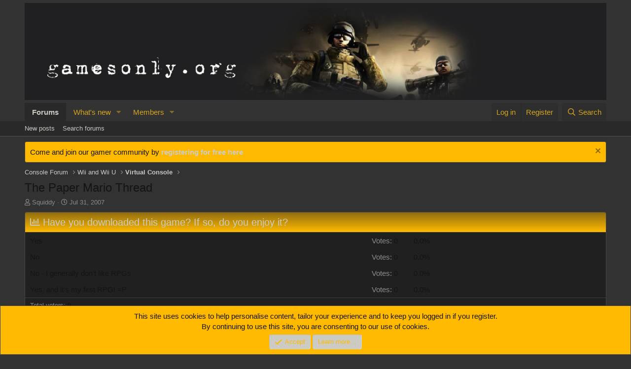

--- FILE ---
content_type: text/html; charset=utf-8
request_url: https://www.gamesonly.org/threads/the-paper-mario-thread.687/
body_size: 24545
content:
<!DOCTYPE html>
<html id="XF" lang="en-US" dir="LTR"
	data-app="public"
	data-template="thread_view_type_poll"
	data-container-key="node-60"
	data-content-key="thread-687"
	data-logged-in="false"
	data-cookie-prefix="xf_"
	data-csrf="1762902419,6225a732131ce3bbbd9c20549fa9872c"
	class="has-no-js template-thread_view_type_poll"
	 data-run-jobs="">
<head>
	<meta charset="utf-8" />
	<meta http-equiv="X-UA-Compatible" content="IE=Edge" />
	<meta name="viewport" content="width=device-width, initial-scale=1, viewport-fit=cover">

	
	
	

	<title>The Paper Mario Thread | Games Only Forum</title>

	<link rel="manifest" href="/webmanifest.php">
	
		<meta name="theme-color" content="#333333" />
	

	<meta name="apple-mobile-web-app-title" content="Games Only Forum">
	

	
		
		<meta name="description" content="Has anyone downloaded this masterstroke of a game?
It&#039;s amazing to learn that this final first-party N64 gem came out during the beginning of the Cube&#039;s..." />
		<meta property="og:description" content="Has anyone downloaded this masterstroke of a game?
It&#039;s amazing to learn that this final first-party N64 gem came out during the beginning of the Cube&#039;s lifespan. 

I&#039;ll let you in on something - I&#039;ve never played an RPG before - yet the fun gameplay that I don&#039;t usually get in turn-based..." />
		<meta property="twitter:description" content="Has anyone downloaded this masterstroke of a game?
It&#039;s amazing to learn that this final first-party N64 gem came out during the beginning of the Cube&#039;s lifespan. 

I&#039;ll let you in on something..." />
	
	
		<meta property="og:url" content="https://www.gamesonly.org/threads/the-paper-mario-thread.687/" />
	
		<link rel="canonical" href="https://www.gamesonly.org/threads/the-paper-mario-thread.687/" />
	
		<link rel="next" href="/threads/the-paper-mario-thread.687/page-2" />
	

	
		
	
	
	<meta property="og:site_name" content="Games Only Forum" />


	
	
		
	
	
	<meta property="og:type" content="website" />


	
	
		
	
	
	
		<meta property="og:title" content="The Paper Mario Thread" />
		<meta property="twitter:title" content="The Paper Mario Thread" />
	


	
	
	
	

	
	

	


	<link rel="preload" href="/styles/fonts/fa/fa-regular-400.woff2?_v=5.15.3" as="font" type="font/woff2" crossorigin="anonymous" />


	<link rel="preload" href="/styles/fonts/fa/fa-solid-900.woff2?_v=5.15.3" as="font" type="font/woff2" crossorigin="anonymous" />


<link rel="preload" href="/styles/fonts/fa/fa-brands-400.woff2?_v=5.15.3" as="font" type="font/woff2" crossorigin="anonymous" />

<link rel="preconnect" href="//analyse.advertisingbox.com">
<link rel="preconnect" href="//adserver.advertisingbox.com">
<link rel="preconnect" href="https://pagead2.googlesyndication.com">
<link rel="preconnect" href="https://tpc.googlesyndication.com">
<link href="/shariff/shariff.complete.css" rel="stylesheet">

	<link rel="stylesheet" href="/css.php?css=public%3Anormalize.css%2Cpublic%3Afa.css%2Cpublic%3Acore.less%2Cpublic%3Aapp.less&amp;s=3&amp;l=1&amp;d=1665506198&amp;k=65863ca0df0f6eee646a85aa822b079d985acaae" />

	<link rel="stylesheet" href="/css.php?css=public%3Abb_code.less%2Cpublic%3Aeditor.less%2Cpublic%3Amessage.less%2Cpublic%3Anotices.less%2Cpublic%3Apoll.less%2Cpublic%3Ashare_controls.less%2Cpublic%3Astructured_list.less%2Cpublic%3Aextra.less&amp;s=3&amp;l=1&amp;d=1665506198&amp;k=d512e28d4ae50c23e94d6082a073eb058d59a2c0" />

	
		<script src="/js/xf/preamble.min.js?_v=5d6052fa"></script>
	


	
	
</head>
<body data-template="thread_view_type_poll">

<div class="p-pageWrapper" id="top">





<header class="p-header" id="header">
	<div class="p-header-inner">
		<div class="p-header-content">

			<div class="p-header-logo p-header-logo--image">
				<a href="/">
					<img src="/images/go.jpg" srcset="" alt="Games Only Forum"
						width="1280" height="214" />
				</a>
			</div>

			
		</div>
	</div>
</header>





	<div class="p-navSticky p-navSticky--primary" data-xf-init="sticky-header">
		
	<nav class="p-nav">
		<div class="p-nav-inner">
			<button type="button" class="button--plain p-nav-menuTrigger button" data-xf-click="off-canvas" data-menu=".js-headerOffCanvasMenu" tabindex="0" aria-label="Menu"><span class="button-text">
				<i aria-hidden="true"></i>
			</span></button>

			<div class="p-nav-smallLogo">
				<a href="/">
					<img src="/images/go.jpg" srcset="" alt="Games Only Forum"
						width="1280" height="214" />
				</a>
			</div>

			<div class="p-nav-scroller hScroller" data-xf-init="h-scroller" data-auto-scroll=".p-navEl.is-selected">
				<div class="hScroller-scroll">
					<ul class="p-nav-list js-offCanvasNavSource">
					
						<li>
							
	<div class="p-navEl is-selected" data-has-children="true">
		

			
	
	<a href="/"
		class="p-navEl-link p-navEl-link--splitMenu "
		
		
		data-nav-id="forums">Forums</a>


			<a data-xf-key="1"
				data-xf-click="menu"
				data-menu-pos-ref="< .p-navEl"
				class="p-navEl-splitTrigger"
				role="button"
				tabindex="0"
				aria-label="Toggle expanded"
				aria-expanded="false"
				aria-haspopup="true"></a>

		
		
			<div class="menu menu--structural" data-menu="menu" aria-hidden="true">
				<div class="menu-content">
					
						
	
	
	<a href="/whats-new/posts/"
		class="menu-linkRow u-indentDepth0 js-offCanvasCopy "
		
		
		data-nav-id="newPosts">New posts</a>

	

					
						
	
	
	<a href="/search/?type=post"
		class="menu-linkRow u-indentDepth0 js-offCanvasCopy "
		
		
		data-nav-id="searchForums">Search forums</a>

	

					
				</div>
			</div>
		
	</div>

						</li>
					
						<li>
							
	<div class="p-navEl " data-has-children="true">
		

			
	
	<a href="/whats-new/"
		class="p-navEl-link p-navEl-link--splitMenu "
		
		
		data-nav-id="whatsNew">What's new</a>


			<a data-xf-key="2"
				data-xf-click="menu"
				data-menu-pos-ref="< .p-navEl"
				class="p-navEl-splitTrigger"
				role="button"
				tabindex="0"
				aria-label="Toggle expanded"
				aria-expanded="false"
				aria-haspopup="true"></a>

		
		
			<div class="menu menu--structural" data-menu="menu" aria-hidden="true">
				<div class="menu-content">
					
						
	
	
	<a href="/whats-new/posts/"
		class="menu-linkRow u-indentDepth0 js-offCanvasCopy "
		 rel="nofollow"
		
		data-nav-id="whatsNewPosts">New posts</a>

	

					
						
	
	
	<a href="/whats-new/profile-posts/"
		class="menu-linkRow u-indentDepth0 js-offCanvasCopy "
		 rel="nofollow"
		
		data-nav-id="whatsNewProfilePosts">New profile posts</a>

	

					
						
	
	
	<a href="/whats-new/latest-activity"
		class="menu-linkRow u-indentDepth0 js-offCanvasCopy "
		 rel="nofollow"
		
		data-nav-id="latestActivity">Latest activity</a>

	

					
				</div>
			</div>
		
	</div>

						</li>
					
						<li>
							
	<div class="p-navEl " data-has-children="true">
		

			
	
	<a href="/members/"
		class="p-navEl-link p-navEl-link--splitMenu "
		
		
		data-nav-id="members">Members</a>


			<a data-xf-key="3"
				data-xf-click="menu"
				data-menu-pos-ref="< .p-navEl"
				class="p-navEl-splitTrigger"
				role="button"
				tabindex="0"
				aria-label="Toggle expanded"
				aria-expanded="false"
				aria-haspopup="true"></a>

		
		
			<div class="menu menu--structural" data-menu="menu" aria-hidden="true">
				<div class="menu-content">
					
						
	
	
	<a href="/online/"
		class="menu-linkRow u-indentDepth0 js-offCanvasCopy "
		
		
		data-nav-id="currentVisitors">Current visitors</a>

	

					
						
	
	
	<a href="/whats-new/profile-posts/"
		class="menu-linkRow u-indentDepth0 js-offCanvasCopy "
		 rel="nofollow"
		
		data-nav-id="newProfilePosts">New profile posts</a>

	

					
						
	
	
	<a href="/search/?type=profile_post"
		class="menu-linkRow u-indentDepth0 js-offCanvasCopy "
		
		
		data-nav-id="searchProfilePosts">Search profile posts</a>

	

					
				</div>
			</div>
		
	</div>

						</li>
					
					</ul>
				</div>
			</div>

			<div class="p-nav-opposite">
				<div class="p-navgroup p-account p-navgroup--guest">
					
						<a href="/login/" class="p-navgroup-link p-navgroup-link--textual p-navgroup-link--logIn"
							data-xf-click="overlay" data-follow-redirects="on">
							<span class="p-navgroup-linkText">Log in</span>
						</a>
						
							<a href="/register/" class="p-navgroup-link p-navgroup-link--textual p-navgroup-link--register"
								data-xf-click="overlay" data-follow-redirects="on">
								<span class="p-navgroup-linkText">Register</span>
							</a>
						
					
				</div>

				<div class="p-navgroup p-discovery">
					<a href="/whats-new/"
						class="p-navgroup-link p-navgroup-link--iconic p-navgroup-link--whatsnew"
						aria-label="What&#039;s new"
						title="What&#039;s new">
						<i aria-hidden="true"></i>
						<span class="p-navgroup-linkText">What's new</span>
					</a>

					
						<a href="/search/"
							class="p-navgroup-link p-navgroup-link--iconic p-navgroup-link--search"
							data-xf-click="menu"
							data-xf-key="/"
							aria-label="Search"
							aria-expanded="false"
							aria-haspopup="true"
							title="Search">
							<i aria-hidden="true"></i>
							<span class="p-navgroup-linkText">Search</span>
						</a>
						<div class="menu menu--structural menu--wide" data-menu="menu" aria-hidden="true">
							<form action="/search/search" method="post"
								class="menu-content"
								data-xf-init="quick-search">

								<h3 class="menu-header">Search</h3>
								
								<div class="menu-row">
									
										<div class="inputGroup inputGroup--joined">
											<input type="text" class="input" name="keywords" placeholder="Search…" aria-label="Search" data-menu-autofocus="true" />
											
			<select name="constraints" class="js-quickSearch-constraint input" aria-label="Search within">
				<option value="">Everywhere</option>
<option value="{&quot;search_type&quot;:&quot;post&quot;}">Threads</option>
<option value="{&quot;search_type&quot;:&quot;post&quot;,&quot;c&quot;:{&quot;nodes&quot;:[60],&quot;child_nodes&quot;:1}}">This forum</option>
<option value="{&quot;search_type&quot;:&quot;post&quot;,&quot;c&quot;:{&quot;thread&quot;:687}}">This thread</option>

			</select>
		
										</div>
									
								</div>

								
								<div class="menu-row">
									<label class="iconic"><input type="checkbox"  name="c[title_only]" value="1" /><i aria-hidden="true"></i><span class="iconic-label">Search titles only</span></label>

								</div>
								
								<div class="menu-row">
									<div class="inputGroup">
										<span class="inputGroup-text" id="ctrl_search_menu_by_member">By:</span>
										<input type="text" class="input" name="c[users]" data-xf-init="auto-complete" placeholder="Member" aria-labelledby="ctrl_search_menu_by_member" />
									</div>
								</div>
								<div class="menu-footer">
									<span class="menu-footer-controls">
										<button type="submit" class="button--primary button button--icon button--icon--search"><span class="button-text">Search</span></button>
										<a href="/search/" class="button"><span class="button-text">Advanced search…</span></a>
									</span>
								</div>

								<input type="hidden" name="_xfToken" value="1762902419,6225a732131ce3bbbd9c20549fa9872c" />
							</form>
						</div>
					
				</div>
			</div>
		</div>
	</nav>

	</div>
	
	
		<div class="p-sectionLinks">
			<div class="p-sectionLinks-inner hScroller" data-xf-init="h-scroller">
				<div class="hScroller-scroll">
					<ul class="p-sectionLinks-list">
					
						<li>
							
	<div class="p-navEl " >
		

			
	
	<a href="/whats-new/posts/"
		class="p-navEl-link "
		
		data-xf-key="alt+1"
		data-nav-id="newPosts">New posts</a>


			

		
		
	</div>

						</li>
					
						<li>
							
	<div class="p-navEl " >
		

			
	
	<a href="/search/?type=post"
		class="p-navEl-link "
		
		data-xf-key="alt+2"
		data-nav-id="searchForums">Search forums</a>


			

		
		
	</div>

						</li>
					
					</ul>
				</div>
			</div>
		</div>
	



<div class="offCanvasMenu offCanvasMenu--nav js-headerOffCanvasMenu" data-menu="menu" aria-hidden="true" data-ocm-builder="navigation">
	<div class="offCanvasMenu-backdrop" data-menu-close="true"></div>
	<div class="offCanvasMenu-content">
		<div class="offCanvasMenu-header">
			Menu
			<a class="offCanvasMenu-closer" data-menu-close="true" role="button" tabindex="0" aria-label="Close"></a>
		</div>
		
			<div class="p-offCanvasRegisterLink">
				<div class="offCanvasMenu-linkHolder">
					<a href="/login/" class="offCanvasMenu-link" data-xf-click="overlay" data-menu-close="true">
						Log in
					</a>
				</div>
				<hr class="offCanvasMenu-separator" />
				
					<div class="offCanvasMenu-linkHolder">
						<a href="/register/" class="offCanvasMenu-link" data-xf-click="overlay" data-menu-close="true">
							Register
						</a>
					</div>
					<hr class="offCanvasMenu-separator" />
				
			</div>
		
		<div class="js-offCanvasNavTarget"></div>
		<div class="offCanvasMenu-installBanner js-installPromptContainer" style="display: none;" data-xf-init="install-prompt">
			<div class="offCanvasMenu-installBanner-header">Install the app</div>
			<button type="button" class="js-installPromptButton button"><span class="button-text">Install</span></button>
		</div>
	</div>
</div>

<div class="p-body">
	<div class="p-body-inner">
		<!--XF:EXTRA_OUTPUT-->

		
			
	
		
		
		

		<ul class="notices notices--block  js-notices"
			data-xf-init="notices"
			data-type="block"
			data-scroll-interval="6">

			
				
	<li class="notice js-notice notice--primary"
		data-notice-id="2"
		data-delay-duration="0"
		data-display-duration="0"
		data-auto-dismiss=""
		data-visibility="">

		
		<div class="notice-content">
			
				<a href="/account/dismiss-notice?notice_id=2" class="notice-dismiss js-noticeDismiss" data-xf-init="tooltip" title="Dismiss notice"></a>
			
			Come and join our gamer community by <strong><a href="http://www.gamesonly.org/login/">registering for free here</a></strong>
		</div>
	</li>

			
		</ul>
	

		

		

		
		
	
		<ul class="p-breadcrumbs "
			itemscope itemtype="https://schema.org/BreadcrumbList">
		
			

			
			

			

			
			
				
				
	<li itemprop="itemListElement" itemscope itemtype="https://schema.org/ListItem">
		<a href="/#console-forum.46" itemprop="item">
			<span itemprop="name">Console Forum</span>
		</a>
		<meta itemprop="position" content="1" />
	</li>

			
				
				
	<li itemprop="itemListElement" itemscope itemtype="https://schema.org/ListItem">
		<a href="/forums/wii-and-wii-u.47/" itemprop="item">
			<span itemprop="name">Wii and Wii U</span>
		</a>
		<meta itemprop="position" content="2" />
	</li>

			
				
				
	<li itemprop="itemListElement" itemscope itemtype="https://schema.org/ListItem">
		<a href="/forums/virtual-console.60/" itemprop="item">
			<span itemprop="name">Virtual Console</span>
		</a>
		<meta itemprop="position" content="3" />
	</li>

			

		
		</ul>
	

		

		
	<noscript class="js-jsWarning"><div class="blockMessage blockMessage--important blockMessage--iconic u-noJsOnly">JavaScript is disabled. For a better experience, please enable JavaScript in your browser before proceeding.</div></noscript>

		
	<div class="blockMessage blockMessage--important blockMessage--iconic js-browserWarning" style="display: none">You are using an out of date browser. It  may not display this or other websites correctly.<br />You should upgrade or use an <a href="https://www.google.com/chrome/" target="_blank" rel="noopener">alternative browser</a>.</div>


		
			<div class="p-body-header">
			
				
					<div class="p-title ">
					
						
							<h1 class="p-title-value">The Paper Mario Thread</h1>
						
						
					
					</div>
				

				
					<div class="p-description">
	<ul class="listInline listInline--bullet">
		<li>
			<i class="fa--xf far fa-user" aria-hidden="true" title="Thread starter"></i>
			<span class="u-srOnly">Thread starter</span>

			<a href="/members/squiddy.118/" class="username  u-concealed" dir="auto" data-user-id="118" data-xf-init="member-tooltip">Squiddy</a>
		</li>
		<li>
			<i class="fa--xf far fa-clock" aria-hidden="true" title="Start date"></i>
			<span class="u-srOnly">Start date</span>

			<a href="/threads/the-paper-mario-thread.687/" class="u-concealed"><time  class="u-dt" dir="auto" datetime="2007-07-31T15:59:00+0100" data-time="1185893940" data-date-string="Jul 31, 2007" data-time-string="3:59 PM" title="Jul 31, 2007 at 3:59 PM">Jul 31, 2007</time></a>
		</li>
		
	</ul>
</div>
				
			
			</div>
		

		<div class="p-body-main  ">
			
			<div class="p-body-contentCol"></div>
			

			

			<div class="p-body-content">
				
				<div class="p-body-pageContent">










	
	
	
		
	
	
	


	
	
	
		
	
	
	


	
	
		
	
	
	


	
	












	

	
		
	







	
		
	
			<form action="/threads/the-paper-mario-thread.687/poll/vote" method="post" class="block js-pollContainer-52"
				 data-xf-init="poll-block ajax-submit"
			>
				<input type="hidden" name="_xfToken" value="1762902419,6225a732131ce3bbbd9c20549fa9872c" />
				
		<div class="block-container">
			<h2 class="block-header">
				
					<i class="fa--xf far fa-chart-bar" aria-hidden="true"></i> Have you downloaded this game? If so, do you enjoy it?
					
				
			</h2>
			
				
	
	

	<div class="block-body">
		<ul class="listPlain">
		
			<li>
				
				<div class="">
					<div class="pollResult   ">
						<h3 class="pollResult-response">Yes</h3>
						
							<span class="pollResult-votes">
								
									<span class="u-muted">Votes:</span> 0
								
							</span>
							<span class="pollResult-percentage">
								0.0%
							</span>
							<span class="pollResult-graph" aria-hidden="true">
								<span class="pollResult-bar"></span>
							</span>
						
					</div>
				</div>
				
			</li>
		
			<li>
				
				<div class="">
					<div class="pollResult   ">
						<h3 class="pollResult-response">No</h3>
						
							<span class="pollResult-votes">
								
									<span class="u-muted">Votes:</span> 0
								
							</span>
							<span class="pollResult-percentage">
								0.0%
							</span>
							<span class="pollResult-graph" aria-hidden="true">
								<span class="pollResult-bar"></span>
							</span>
						
					</div>
				</div>
				
			</li>
		
			<li>
				
				<div class="">
					<div class="pollResult   ">
						<h3 class="pollResult-response">No - I generally don&#039;t like RPGs</h3>
						
							<span class="pollResult-votes">
								
									<span class="u-muted">Votes:</span> 0
								
							</span>
							<span class="pollResult-percentage">
								0.0%
							</span>
							<span class="pollResult-graph" aria-hidden="true">
								<span class="pollResult-bar"></span>
							</span>
						
					</div>
				</div>
				
			</li>
		
			<li>
				
				<div class="">
					<div class="pollResult   ">
						<h3 class="pollResult-response">Yes, and it&#039;s my first RPG! =P</h3>
						
							<span class="pollResult-votes">
								
									<span class="u-muted">Votes:</span> 0
								
							</span>
							<span class="pollResult-percentage">
								0.0%
							</span>
							<span class="pollResult-graph" aria-hidden="true">
								<span class="pollResult-bar"></span>
							</span>
						
					</div>
				</div>
				
			</li>
		
		</ul>
		
			<hr class="block-separator" />
			<div class="block-row block-row--minor">
				<ul class="listInline listInline--bullet">
					<li>
						<dl class="pairs pairs--inline">
							<dt>Total voters</dt>
							<dd>0</dd>
						</dl>
					</li>
					
				</ul>
			</div>
		
	</div>
	
		
	

			
		</div>
		<input type="hidden" name="simple_display" value="" />
	
				
			</form>
		

	













<div class="block block--messages" data-xf-init="" data-type="post" data-href="/inline-mod/" data-search-target="*">

	<span class="u-anchorTarget" id="posts"></span>

	
		
	

	

	<div class="block-outer"><div class="block-outer-main"><nav class="pageNavWrapper pageNavWrapper--mixed ">



<div class="pageNav  ">
	

	<ul class="pageNav-main">
		

	
		<li class="pageNav-page pageNav-page--current "><a href="/threads/the-paper-mario-thread.687/">1</a></li>
	


		

		
			

	
		<li class="pageNav-page pageNav-page--later"><a href="/threads/the-paper-mario-thread.687/page-2">2</a></li>
	

		
			

	
		<li class="pageNav-page pageNav-page--later"><a href="/threads/the-paper-mario-thread.687/page-3">3</a></li>
	

		

		

		

	
		<li class="pageNav-page "><a href="/threads/the-paper-mario-thread.687/page-4">4</a></li>
	

	</ul>

	
		<a href="/threads/the-paper-mario-thread.687/page-2" class="pageNav-jump pageNav-jump--next">Next</a>
	
</div>

<div class="pageNavSimple">
	

	<a class="pageNavSimple-el pageNavSimple-el--current"
		data-xf-init="tooltip" title="Go to page"
		data-xf-click="menu" role="button" tabindex="0" aria-expanded="false" aria-haspopup="true">
		1 of 4
	</a>
	

	<div class="menu menu--pageJump" data-menu="menu" aria-hidden="true">
		<div class="menu-content">
			<h4 class="menu-header">Go to page</h4>
			<div class="menu-row" data-xf-init="page-jump" data-page-url="/threads/the-paper-mario-thread.687/page-%page%">
				<div class="inputGroup inputGroup--numbers">
					<div class="inputGroup inputGroup--numbers inputNumber" data-xf-init="number-box"><input type="number" pattern="\d*" class="input input--number js-numberBoxTextInput input input--numberNarrow js-pageJumpPage" value="1"  min="1" max="4" step="1" required="required" data-menu-autofocus="true" /></div>
					<span class="inputGroup-text"><button type="button" class="js-pageJumpGo button"><span class="button-text">Go</span></button></span>
				</div>
			</div>
		</div>
	</div>


	
		<a href="/threads/the-paper-mario-thread.687/page-2" class="pageNavSimple-el pageNavSimple-el--next">
			Next <i aria-hidden="true"></i>
		</a>
		<a href="/threads/the-paper-mario-thread.687/page-4"
			class="pageNavSimple-el pageNavSimple-el--last"
			data-xf-init="tooltip" title="Last">
			<i aria-hidden="true"></i> <span class="u-srOnly">Last</span>
		</a>
	
</div>

</nav>



</div></div>

	

	
		
	<div class="block-outer js-threadStatusField"></div>

	

	<div class="block-container lbContainer"
		data-xf-init="lightbox select-to-quote"
		data-message-selector=".js-post"
		data-lb-id="thread-687"
		data-lb-universal="0">

		<div class="block-body js-replyNewMessageContainer">
			
				

					

					
						

	

	

	
	<article class="message message--post js-post js-inlineModContainer  "
		data-author="Squiddy"
		data-content="post-15907"
		id="js-post-15907">

		<span class="u-anchorTarget" id="post-15907"></span>

		
			<div class="message-inner">
				
					<div class="message-cell message-cell--user">
						

	<section itemscope itemtype="https://schema.org/Person" class="message-user">
		<div class="message-avatar ">
			<div class="message-avatar-wrapper">
				<a href="/members/squiddy.118/" class="avatar avatar--m avatar--default avatar--default--dynamic" data-user-id="118" data-xf-init="member-tooltip" style="background-color: #adebcc; color: #2eb873">
			<span class="avatar-u118-m" role="img" aria-label="Squiddy">S</span> 
		</a>
				
			</div>
		</div>
		<div class="message-userDetails">
			<h4 class="message-name"><a href="/members/squiddy.118/" class="username " dir="auto" data-user-id="118" data-xf-init="member-tooltip" itemprop="name">Squiddy</a></h4>
			<h5 class="userTitle message-userTitle" dir="auto" itemprop="jobTitle">New Member</h5>
			
		</div>
		
			
			
		
		<span class="message-userArrow"></span>
	</section>

					</div>
				

				
					<div class="message-cell message-cell--main">
					
						<div class="message-main js-quickEditTarget">

							
								

	<header class="message-attribution message-attribution--split">
		<ul class="message-attribution-main listInline ">
			
			
			<li class="u-concealed">
				<a href="/threads/the-paper-mario-thread.687/post-15907" rel="nofollow">
					<time  class="u-dt" dir="auto" datetime="2007-07-31T15:59:00+0100" data-time="1185893940" data-date-string="Jul 31, 2007" data-time-string="3:59 PM" title="Jul 31, 2007 at 3:59 PM" itemprop="datePublished">Jul 31, 2007</time>
				</a>
			</li>
			
		</ul>

		<ul class="message-attribution-opposite message-attribution-opposite--list ">
			
			<li>
				<a href="/threads/the-paper-mario-thread.687/post-15907"
					class="message-attribution-gadget"
					data-xf-init="share-tooltip"
					data-href="/posts/15907/share"
					aria-label="Share"
					rel="nofollow">
					<i class="fa--xf far fa-share-alt" aria-hidden="true"></i>
				</a>
			</li>
			
			
				<li>
					<a href="/threads/the-paper-mario-thread.687/post-15907" rel="nofollow">
						#1
					</a>
				</li>
			
		</ul>
	</header>

							

							<div class="message-content js-messageContent">
							

								
									
	
	
	

								

								
									

	<div class="message-userContent lbContainer js-lbContainer "
		data-lb-id="post-15907"
		data-lb-caption-desc="Squiddy &middot; Jul 31, 2007 at 3:59 PM">

		
			

	

		

		<article class="message-body js-selectToQuote">
			
				
			
			
				<div class="bbWrapper">Has anyone downloaded this masterstroke of a game?<br />
It&#039;s amazing to learn that this final first-party N64 gem came out during the beginning of the Cube&#039;s lifespan. <br />
<br />
I&#039;ll let you in on something - I&#039;ve never played an RPG before - yet the fun gameplay that I don&#039;t usually get in turn-based game is starting to tempt me to try out a Final Fantasy. <img src="[data-uri]" class="smilie smilie--sprite smilie--sprite1" alt=":)" title="Smile    :)" loading="lazy" data-shortname=":)" /><br />
<br />
I&#039;ve only played through the first hour and a bit of the game but it looks like I made a wise choice in downloading this - at least it passes the time while I wait for the AAA titles for Wii - another plus of the Virtual Console. You&#039;d be hard pressed to find this cheap (last time I went GameStation, an un-opened Paper Mario fetched for over Ãƒâ€šÃ‚Â£49.99) so download this now! =P <br />
<br />
Discuss this amazing gem.</div>
			
			<div class="js-selectToQuoteEnd">&nbsp;</div>
			
				
			
		</article>

		
			

	

		

		
	</div>

								

								
									
	

								

								
									
	

								

							
							</div>

							
								
	<footer class="message-footer">
		
			<div class="message-actionBar actionBar">
				
					
	
		<div class="actionBar-set actionBar-set--external">
		
			

			
				

				

				<a href="/threads/the-paper-mario-thread.687/reply?quote=15907"
					class="actionBar-action actionBar-action--reply"
					title="Reply, quoting this message"
					rel="nofollow"
					data-xf-click="quote"
					data-quote-href="/posts/15907/quote">Reply</a>
			
		
		</div>
	

	

				
			</div>
		

		<div class="reactionsBar js-reactionsList ">
			
		</div>

		<div class="js-historyTarget message-historyTarget toggleTarget" data-href="trigger-href"></div>
	</footer>

							
						</div>

					
					</div>
				
			</div>
		
	</article>

	
	

	
	
	    <div id="divadmessagebelowouter" style="margin:3px 0 3px 0;">
		<span style="font-size:small">Werbung:<br /></span>
	<style type="text/css">
	#divadmessagebelow {
	padding: 20px 140px;
	text-align: left;
	}
	 
	@media screen and (max-width: 600px) {
	#divadmessagebelow {
	padding: 20px 1px;
	text-align: left;
	}
	}
	</style>
	<div id="divadmessagebelow">
	<!-- Talksofa.com Adserver Asynchronous JS Tag -->
	<ins data-revive-zoneid="43" data-revive-id="1f8077841c6d95f300d717d4dabd9071"></ins>
	<script async src="//adserver.advertisingbox.com/www/delivery/asyncjs.php"></script>
	</div>	
		</div>
	



					

					

				

					

					
						

	

	

	
	<article class="message message--post js-post js-inlineModContainer  "
		data-author="metroid0070"
		data-content="post-15908"
		id="js-post-15908">

		<span class="u-anchorTarget" id="post-15908"></span>

		
			<div class="message-inner">
				
					<div class="message-cell message-cell--user">
						

	<section itemscope itemtype="https://schema.org/Person" class="message-user">
		<div class="message-avatar ">
			<div class="message-avatar-wrapper">
				<a href="/members/metroid0070.77/" class="avatar avatar--m avatar--default avatar--default--dynamic" data-user-id="77" data-xf-init="member-tooltip" style="background-color: #33cc33; color: #0f3d0f">
			<span class="avatar-u77-m" role="img" aria-label="metroid0070">M</span> 
		</a>
				
			</div>
		</div>
		<div class="message-userDetails">
			<h4 class="message-name"><a href="/members/metroid0070.77/" class="username " dir="auto" data-user-id="77" data-xf-init="member-tooltip" itemprop="name">metroid0070</a></h4>
			<h5 class="userTitle message-userTitle" dir="auto" itemprop="jobTitle">New Member</h5>
			
		</div>
		
			
			
		
		<span class="message-userArrow"></span>
	</section>

					</div>
				

				
					<div class="message-cell message-cell--main">
					
						<div class="message-main js-quickEditTarget">

							
								

	<header class="message-attribution message-attribution--split">
		<ul class="message-attribution-main listInline ">
			
			
			<li class="u-concealed">
				<a href="/threads/the-paper-mario-thread.687/post-15908" rel="nofollow">
					<time  class="u-dt" dir="auto" datetime="2007-07-31T18:12:12+0100" data-time="1185901932" data-date-string="Jul 31, 2007" data-time-string="6:12 PM" title="Jul 31, 2007 at 6:12 PM" itemprop="datePublished">Jul 31, 2007</time>
				</a>
			</li>
			
		</ul>

		<ul class="message-attribution-opposite message-attribution-opposite--list ">
			
			<li>
				<a href="/threads/the-paper-mario-thread.687/post-15908"
					class="message-attribution-gadget"
					data-xf-init="share-tooltip"
					data-href="/posts/15908/share"
					aria-label="Share"
					rel="nofollow">
					<i class="fa--xf far fa-share-alt" aria-hidden="true"></i>
				</a>
			</li>
			
			
				<li>
					<a href="/threads/the-paper-mario-thread.687/post-15908" rel="nofollow">
						#2
					</a>
				</li>
			
		</ul>
	</header>

							

							<div class="message-content js-messageContent">
							

								
									
	
	
	

								

								
									

	<div class="message-userContent lbContainer js-lbContainer "
		data-lb-id="post-15908"
		data-lb-caption-desc="metroid0070 &middot; Jul 31, 2007 at 6:12 PM">

		

		<article class="message-body js-selectToQuote">
			
				
			
			
				<div class="bbWrapper">no, i want 2!</div>
			
			<div class="js-selectToQuoteEnd">&nbsp;</div>
			
				
			
		</article>

		

		
	</div>

								

								
									
	

								

								
									
	

								

							
							</div>

							
								
	<footer class="message-footer">
		
			<div class="message-actionBar actionBar">
				
					
	
		<div class="actionBar-set actionBar-set--external">
		
			

			
				

				

				<a href="/threads/the-paper-mario-thread.687/reply?quote=15908"
					class="actionBar-action actionBar-action--reply"
					title="Reply, quoting this message"
					rel="nofollow"
					data-xf-click="quote"
					data-quote-href="/posts/15908/quote">Reply</a>
			
		
		</div>
	

	

				
			</div>
		

		<div class="reactionsBar js-reactionsList ">
			
		</div>

		<div class="js-historyTarget message-historyTarget toggleTarget" data-href="trigger-href"></div>
	</footer>

							
						</div>

					
					</div>
				
			</div>
		
	</article>

	
	

	
	



					

					

				

					

					
						

	

	

	
	<article class="message message--post js-post js-inlineModContainer  "
		data-author="plug9090"
		data-content="post-15909"
		id="js-post-15909">

		<span class="u-anchorTarget" id="post-15909"></span>

		
			<div class="message-inner">
				
					<div class="message-cell message-cell--user">
						

	<section itemscope itemtype="https://schema.org/Person" class="message-user">
		<div class="message-avatar ">
			<div class="message-avatar-wrapper">
				<a href="/members/plug9090.155/" class="avatar avatar--m avatar--default avatar--default--dynamic" data-user-id="155" data-xf-init="member-tooltip" style="background-color: #adadeb; color: #2e2eb8">
			<span class="avatar-u155-m" role="img" aria-label="plug9090">P</span> 
		</a>
				
			</div>
		</div>
		<div class="message-userDetails">
			<h4 class="message-name"><a href="/members/plug9090.155/" class="username " dir="auto" data-user-id="155" data-xf-init="member-tooltip" itemprop="name">plug9090</a></h4>
			<h5 class="userTitle message-userTitle" dir="auto" itemprop="jobTitle">New Member</h5>
			
		</div>
		
			
			
		
		<span class="message-userArrow"></span>
	</section>

					</div>
				

				
					<div class="message-cell message-cell--main">
					
						<div class="message-main js-quickEditTarget">

							
								

	<header class="message-attribution message-attribution--split">
		<ul class="message-attribution-main listInline ">
			
			
			<li class="u-concealed">
				<a href="/threads/the-paper-mario-thread.687/post-15909" rel="nofollow">
					<time  class="u-dt" dir="auto" datetime="2007-07-31T19:52:06+0100" data-time="1185907926" data-date-string="Jul 31, 2007" data-time-string="7:52 PM" title="Jul 31, 2007 at 7:52 PM" itemprop="datePublished">Jul 31, 2007</time>
				</a>
			</li>
			
		</ul>

		<ul class="message-attribution-opposite message-attribution-opposite--list ">
			
			<li>
				<a href="/threads/the-paper-mario-thread.687/post-15909"
					class="message-attribution-gadget"
					data-xf-init="share-tooltip"
					data-href="/posts/15909/share"
					aria-label="Share"
					rel="nofollow">
					<i class="fa--xf far fa-share-alt" aria-hidden="true"></i>
				</a>
			</li>
			
			
				<li>
					<a href="/threads/the-paper-mario-thread.687/post-15909" rel="nofollow">
						#3
					</a>
				</li>
			
		</ul>
	</header>

							

							<div class="message-content js-messageContent">
							

								
									
	
	
	

								

								
									

	<div class="message-userContent lbContainer js-lbContainer "
		data-lb-id="post-15909"
		data-lb-caption-desc="plug9090 &middot; Jul 31, 2007 at 7:52 PM">

		

		<article class="message-body js-selectToQuote">
			
				
			
			
				<div class="bbWrapper">I owned this game when it was on the N64...last game I bought for it along with Kirby 64 (which scarily has it&#039;s own thread underneath). I was only about 9 or 10 I think but I liked the look of it in Toys &#039;R&#039; Us and it has since become my fave 64 game...it&#039;s absolute GOLD!</div>
			
			<div class="js-selectToQuoteEnd">&nbsp;</div>
			
				
			
		</article>

		

		
	</div>

								

								
									
	

								

								
									
	

								

							
							</div>

							
								
	<footer class="message-footer">
		
			<div class="message-actionBar actionBar">
				
					
	
		<div class="actionBar-set actionBar-set--external">
		
			

			
				

				

				<a href="/threads/the-paper-mario-thread.687/reply?quote=15909"
					class="actionBar-action actionBar-action--reply"
					title="Reply, quoting this message"
					rel="nofollow"
					data-xf-click="quote"
					data-quote-href="/posts/15909/quote">Reply</a>
			
		
		</div>
	

	

				
			</div>
		

		<div class="reactionsBar js-reactionsList ">
			
		</div>

		<div class="js-historyTarget message-historyTarget toggleTarget" data-href="trigger-href"></div>
	</footer>

							
						</div>

					
					</div>
				
			</div>
		
	</article>

	
	

	
	



					

					

				

					

					
						

	

	

	
	<article class="message message--post js-post js-inlineModContainer  "
		data-author="Danny"
		data-content="post-15910"
		id="js-post-15910">

		<span class="u-anchorTarget" id="post-15910"></span>

		
			<div class="message-inner">
				
					<div class="message-cell message-cell--user">
						

	<section itemscope itemtype="https://schema.org/Person" class="message-user">
		<div class="message-avatar ">
			<div class="message-avatar-wrapper">
				<a href="/members/danny.63/" class="avatar avatar--m" data-user-id="63" data-xf-init="member-tooltip">
			<img src="/data/avatars/m/0/63.jpg?1302169004"  alt="Danny" class="avatar-u63-m" width="96" height="96" loading="lazy" itemprop="image" /> 
		</a>
				
			</div>
		</div>
		<div class="message-userDetails">
			<h4 class="message-name"><a href="/members/danny.63/" class="username " dir="auto" data-user-id="63" data-xf-init="member-tooltip" itemprop="name">Danny</a></h4>
			<h5 class="userTitle message-userTitle" dir="auto" itemprop="jobTitle">New Member</h5>
			
		</div>
		
			
			
		
		<span class="message-userArrow"></span>
	</section>

					</div>
				

				
					<div class="message-cell message-cell--main">
					
						<div class="message-main js-quickEditTarget">

							
								

	<header class="message-attribution message-attribution--split">
		<ul class="message-attribution-main listInline ">
			
			
			<li class="u-concealed">
				<a href="/threads/the-paper-mario-thread.687/post-15910" rel="nofollow">
					<time  class="u-dt" dir="auto" datetime="2007-07-31T20:20:23+0100" data-time="1185909623" data-date-string="Jul 31, 2007" data-time-string="8:20 PM" title="Jul 31, 2007 at 8:20 PM" itemprop="datePublished">Jul 31, 2007</time>
				</a>
			</li>
			
		</ul>

		<ul class="message-attribution-opposite message-attribution-opposite--list ">
			
			<li>
				<a href="/threads/the-paper-mario-thread.687/post-15910"
					class="message-attribution-gadget"
					data-xf-init="share-tooltip"
					data-href="/posts/15910/share"
					aria-label="Share"
					rel="nofollow">
					<i class="fa--xf far fa-share-alt" aria-hidden="true"></i>
				</a>
			</li>
			
			
				<li>
					<a href="/threads/the-paper-mario-thread.687/post-15910" rel="nofollow">
						#4
					</a>
				</li>
			
		</ul>
	</header>

							

							<div class="message-content js-messageContent">
							

								
									
	
	
	

								

								
									

	<div class="message-userContent lbContainer js-lbContainer "
		data-lb-id="post-15910"
		data-lb-caption-desc="Danny &middot; Jul 31, 2007 at 8:20 PM">

		

		<article class="message-body js-selectToQuote">
			
				
			
			
				<div class="bbWrapper">I love that game it&#039;s funny creative and fun <img src="[data-uri]" class="smilie smilie--sprite smilie--sprite1" alt=":)" title="Smile    :)" loading="lazy" data-shortname=":)" /></div>
			
			<div class="js-selectToQuoteEnd">&nbsp;</div>
			
				
			
		</article>

		

		
	</div>

								

								
									
	

								

								
									
	

								

							
							</div>

							
								
	<footer class="message-footer">
		
			<div class="message-actionBar actionBar">
				
					
	
		<div class="actionBar-set actionBar-set--external">
		
			

			
				

				

				<a href="/threads/the-paper-mario-thread.687/reply?quote=15910"
					class="actionBar-action actionBar-action--reply"
					title="Reply, quoting this message"
					rel="nofollow"
					data-xf-click="quote"
					data-quote-href="/posts/15910/quote">Reply</a>
			
		
		</div>
	

	

				
			</div>
		

		<div class="reactionsBar js-reactionsList ">
			
		</div>

		<div class="js-historyTarget message-historyTarget toggleTarget" data-href="trigger-href"></div>
	</footer>

							
						</div>

					
					</div>
				
			</div>
		
	</article>

	
	

	
	



					

					

				

					

					
						

	

	

	
	<article class="message message--post js-post js-inlineModContainer  "
		data-author="Jailbreak"
		data-content="post-15911"
		id="js-post-15911">

		<span class="u-anchorTarget" id="post-15911"></span>

		
			<div class="message-inner">
				
					<div class="message-cell message-cell--user">
						

	<section itemscope itemtype="https://schema.org/Person" class="message-user">
		<div class="message-avatar ">
			<div class="message-avatar-wrapper">
				<a href="/members/jailbreak.18/" class="avatar avatar--m avatar--default avatar--default--dynamic" data-user-id="18" data-xf-init="member-tooltip" style="background-color: #e085a3; color: #8f2447">
			<span class="avatar-u18-m" role="img" aria-label="Jailbreak">J</span> 
		</a>
				
			</div>
		</div>
		<div class="message-userDetails">
			<h4 class="message-name"><a href="/members/jailbreak.18/" class="username " dir="auto" data-user-id="18" data-xf-init="member-tooltip" itemprop="name">Jailbreak</a></h4>
			<h5 class="userTitle message-userTitle" dir="auto" itemprop="jobTitle">New Member</h5>
			
		</div>
		
			
			
		
		<span class="message-userArrow"></span>
	</section>

					</div>
				

				
					<div class="message-cell message-cell--main">
					
						<div class="message-main js-quickEditTarget">

							
								

	<header class="message-attribution message-attribution--split">
		<ul class="message-attribution-main listInline ">
			
			
			<li class="u-concealed">
				<a href="/threads/the-paper-mario-thread.687/post-15911" rel="nofollow">
					<time  class="u-dt" dir="auto" datetime="2007-07-31T20:25:09+0100" data-time="1185909909" data-date-string="Jul 31, 2007" data-time-string="8:25 PM" title="Jul 31, 2007 at 8:25 PM" itemprop="datePublished">Jul 31, 2007</time>
				</a>
			</li>
			
		</ul>

		<ul class="message-attribution-opposite message-attribution-opposite--list ">
			
			<li>
				<a href="/threads/the-paper-mario-thread.687/post-15911"
					class="message-attribution-gadget"
					data-xf-init="share-tooltip"
					data-href="/posts/15911/share"
					aria-label="Share"
					rel="nofollow">
					<i class="fa--xf far fa-share-alt" aria-hidden="true"></i>
				</a>
			</li>
			
			
				<li>
					<a href="/threads/the-paper-mario-thread.687/post-15911" rel="nofollow">
						#5
					</a>
				</li>
			
		</ul>
	</header>

							

							<div class="message-content js-messageContent">
							

								
									
	
	
	

								

								
									

	<div class="message-userContent lbContainer js-lbContainer "
		data-lb-id="post-15911"
		data-lb-caption-desc="Jailbreak &middot; Jul 31, 2007 at 8:25 PM">

		

		<article class="message-body js-selectToQuote">
			
				
			
			
				<div class="bbWrapper">I reeeeeeeaaaaaaaaaaaalllllllllllllyyyyyyyy want this game, im getting some wii points for my birthday next week so i am deffinately going to download this first!</div>
			
			<div class="js-selectToQuoteEnd">&nbsp;</div>
			
				
			
		</article>

		

		
	</div>

								

								
									
	

								

								
									
	

								

							
							</div>

							
								
	<footer class="message-footer">
		
			<div class="message-actionBar actionBar">
				
					
	
		<div class="actionBar-set actionBar-set--external">
		
			

			
				

				

				<a href="/threads/the-paper-mario-thread.687/reply?quote=15911"
					class="actionBar-action actionBar-action--reply"
					title="Reply, quoting this message"
					rel="nofollow"
					data-xf-click="quote"
					data-quote-href="/posts/15911/quote">Reply</a>
			
		
		</div>
	

	

				
			</div>
		

		<div class="reactionsBar js-reactionsList ">
			
		</div>

		<div class="js-historyTarget message-historyTarget toggleTarget" data-href="trigger-href"></div>
	</footer>

							
						</div>

					
					</div>
				
			</div>
		
	</article>

	
	

	
	



					

					

				

					

					
						

	

	

	
	<article class="message message--post js-post js-inlineModContainer  "
		data-author="Squiddy"
		data-content="post-15912"
		id="js-post-15912">

		<span class="u-anchorTarget" id="post-15912"></span>

		
			<div class="message-inner">
				
					<div class="message-cell message-cell--user">
						

	<section itemscope itemtype="https://schema.org/Person" class="message-user">
		<div class="message-avatar ">
			<div class="message-avatar-wrapper">
				<a href="/members/squiddy.118/" class="avatar avatar--m avatar--default avatar--default--dynamic" data-user-id="118" data-xf-init="member-tooltip" style="background-color: #adebcc; color: #2eb873">
			<span class="avatar-u118-m" role="img" aria-label="Squiddy">S</span> 
		</a>
				
			</div>
		</div>
		<div class="message-userDetails">
			<h4 class="message-name"><a href="/members/squiddy.118/" class="username " dir="auto" data-user-id="118" data-xf-init="member-tooltip" itemprop="name">Squiddy</a></h4>
			<h5 class="userTitle message-userTitle" dir="auto" itemprop="jobTitle">New Member</h5>
			
		</div>
		
			
			
		
		<span class="message-userArrow"></span>
	</section>

					</div>
				

				
					<div class="message-cell message-cell--main">
					
						<div class="message-main js-quickEditTarget">

							
								

	<header class="message-attribution message-attribution--split">
		<ul class="message-attribution-main listInline ">
			
			
			<li class="u-concealed">
				<a href="/threads/the-paper-mario-thread.687/post-15912" rel="nofollow">
					<time  class="u-dt" dir="auto" datetime="2007-07-31T20:41:27+0100" data-time="1185910887" data-date-string="Jul 31, 2007" data-time-string="8:41 PM" title="Jul 31, 2007 at 8:41 PM" itemprop="datePublished">Jul 31, 2007</time>
				</a>
			</li>
			
		</ul>

		<ul class="message-attribution-opposite message-attribution-opposite--list ">
			
			<li>
				<a href="/threads/the-paper-mario-thread.687/post-15912"
					class="message-attribution-gadget"
					data-xf-init="share-tooltip"
					data-href="/posts/15912/share"
					aria-label="Share"
					rel="nofollow">
					<i class="fa--xf far fa-share-alt" aria-hidden="true"></i>
				</a>
			</li>
			
			
				<li>
					<a href="/threads/the-paper-mario-thread.687/post-15912" rel="nofollow">
						#6
					</a>
				</li>
			
		</ul>
	</header>

							

							<div class="message-content js-messageContent">
							

								
									
	
	
	

								

								
									

	<div class="message-userContent lbContainer js-lbContainer "
		data-lb-id="post-15912"
		data-lb-caption-desc="Squiddy &middot; Jul 31, 2007 at 8:41 PM">

		

		<article class="message-body js-selectToQuote">
			
				
			
			
				<div class="bbWrapper"><blockquote data-attributes="" data-quote="Jailbreak" data-source=""
	class="bbCodeBlock bbCodeBlock--expandable bbCodeBlock--quote js-expandWatch">
	
		<div class="bbCodeBlock-title">
			
				Jailbreak said:
			
		</div>
	
	<div class="bbCodeBlock-content">
		
		<div class="bbCodeBlock-expandContent js-expandContent ">
			I reeeeeeeaaaaaaaaaaaalllllllllllllyyyyyyyy want this game, im getting some wii points for my birthday next week so i am deffinately going to download this first!
		</div>
		<div class="bbCodeBlock-expandLink js-expandLink"><a role="button" tabindex="0">Click to expand...</a></div>
	</div>
</blockquote><br />
Good on ya mate. <img src="[data-uri]" class="smilie smilie--sprite smilie--sprite1" alt=":)" title="Smile    :)" loading="lazy" data-shortname=":)" /><br />
It won&#039;t dissapoint you - it really has that FUN factor - and it reminds you of those N64 glory days if you were lucky enough to own one of these. =P</div>
			
			<div class="js-selectToQuoteEnd">&nbsp;</div>
			
				
			
		</article>

		

		
	</div>

								

								
									
	

								

								
									
	

								

							
							</div>

							
								
	<footer class="message-footer">
		
			<div class="message-actionBar actionBar">
				
					
	
		<div class="actionBar-set actionBar-set--external">
		
			

			
				

				

				<a href="/threads/the-paper-mario-thread.687/reply?quote=15912"
					class="actionBar-action actionBar-action--reply"
					title="Reply, quoting this message"
					rel="nofollow"
					data-xf-click="quote"
					data-quote-href="/posts/15912/quote">Reply</a>
			
		
		</div>
	

	

				
			</div>
		

		<div class="reactionsBar js-reactionsList ">
			
		</div>

		<div class="js-historyTarget message-historyTarget toggleTarget" data-href="trigger-href"></div>
	</footer>

							
						</div>

					
					</div>
				
			</div>
		
	</article>

	
	

	
	



					

					

				

					

					
						

	

	

	
	<article class="message message--post js-post js-inlineModContainer  "
		data-author="Yeno"
		data-content="post-15913"
		id="js-post-15913">

		<span class="u-anchorTarget" id="post-15913"></span>

		
			<div class="message-inner">
				
					<div class="message-cell message-cell--user">
						

	<section itemscope itemtype="https://schema.org/Person" class="message-user">
		<div class="message-avatar ">
			<div class="message-avatar-wrapper">
				<a href="/members/yeno.205/" class="avatar avatar--m avatar--default avatar--default--dynamic" data-user-id="205" data-xf-init="member-tooltip" style="background-color: #3399cc; color: #0f2e3d">
			<span class="avatar-u205-m" role="img" aria-label="Yeno">Y</span> 
		</a>
				
			</div>
		</div>
		<div class="message-userDetails">
			<h4 class="message-name"><a href="/members/yeno.205/" class="username " dir="auto" data-user-id="205" data-xf-init="member-tooltip" itemprop="name">Yeno</a></h4>
			<h5 class="userTitle message-userTitle" dir="auto" itemprop="jobTitle">New Member</h5>
			
		</div>
		
			
			
		
		<span class="message-userArrow"></span>
	</section>

					</div>
				

				
					<div class="message-cell message-cell--main">
					
						<div class="message-main js-quickEditTarget">

							
								

	<header class="message-attribution message-attribution--split">
		<ul class="message-attribution-main listInline ">
			
			
			<li class="u-concealed">
				<a href="/threads/the-paper-mario-thread.687/post-15913" rel="nofollow">
					<time  class="u-dt" dir="auto" datetime="2007-08-01T02:48:01+0100" data-time="1185932881" data-date-string="Aug 1, 2007" data-time-string="2:48 AM" title="Aug 1, 2007 at 2:48 AM" itemprop="datePublished">Aug 1, 2007</time>
				</a>
			</li>
			
		</ul>

		<ul class="message-attribution-opposite message-attribution-opposite--list ">
			
			<li>
				<a href="/threads/the-paper-mario-thread.687/post-15913"
					class="message-attribution-gadget"
					data-xf-init="share-tooltip"
					data-href="/posts/15913/share"
					aria-label="Share"
					rel="nofollow">
					<i class="fa--xf far fa-share-alt" aria-hidden="true"></i>
				</a>
			</li>
			
			
				<li>
					<a href="/threads/the-paper-mario-thread.687/post-15913" rel="nofollow">
						#7
					</a>
				</li>
			
		</ul>
	</header>

							

							<div class="message-content js-messageContent">
							

								
									
	
	
	

								

								
									

	<div class="message-userContent lbContainer js-lbContainer "
		data-lb-id="post-15913"
		data-lb-caption-desc="Yeno &middot; Aug 1, 2007 at 2:48 AM">

		

		<article class="message-body js-selectToQuote">
			
				
			
			
				<div class="bbWrapper">I have it on the N64, I got it with the console pacaged together for $30 =O (both used)<br />
<br />
Great game.  I would reccommend it to anyone that likes the basic concept of RPG&#039;s, since it was my first RPG and it got me interested in them.</div>
			
			<div class="js-selectToQuoteEnd">&nbsp;</div>
			
				
			
		</article>

		

		
	</div>

								

								
									
	

								

								
									
	

								

							
							</div>

							
								
	<footer class="message-footer">
		
			<div class="message-actionBar actionBar">
				
					
	
		<div class="actionBar-set actionBar-set--external">
		
			

			
				

				

				<a href="/threads/the-paper-mario-thread.687/reply?quote=15913"
					class="actionBar-action actionBar-action--reply"
					title="Reply, quoting this message"
					rel="nofollow"
					data-xf-click="quote"
					data-quote-href="/posts/15913/quote">Reply</a>
			
		
		</div>
	

	

				
			</div>
		

		<div class="reactionsBar js-reactionsList ">
			
		</div>

		<div class="js-historyTarget message-historyTarget toggleTarget" data-href="trigger-href"></div>
	</footer>

							
						</div>

					
					</div>
				
			</div>
		
	</article>

	
	

	
	



					

					

				

					

					
						

	

	

	
	<article class="message message--post js-post js-inlineModContainer  "
		data-author="GoldenAssassin"
		data-content="post-15914"
		id="js-post-15914">

		<span class="u-anchorTarget" id="post-15914"></span>

		
			<div class="message-inner">
				
					<div class="message-cell message-cell--user">
						

	<section itemscope itemtype="https://schema.org/Person" class="message-user">
		<div class="message-avatar ">
			<div class="message-avatar-wrapper">
				<a href="/members/goldenassassin.8/" class="avatar avatar--m avatar--default avatar--default--dynamic" data-user-id="8" data-xf-init="member-tooltip" style="background-color: #339966; color: #06130d">
			<span class="avatar-u8-m" role="img" aria-label="GoldenAssassin">G</span> 
		</a>
				
			</div>
		</div>
		<div class="message-userDetails">
			<h4 class="message-name"><a href="/members/goldenassassin.8/" class="username " dir="auto" data-user-id="8" data-xf-init="member-tooltip" itemprop="name">GoldenAssassin</a></h4>
			<h5 class="userTitle message-userTitle" dir="auto" itemprop="jobTitle">New Member</h5>
			
		</div>
		
			
			
		
		<span class="message-userArrow"></span>
	</section>

					</div>
				

				
					<div class="message-cell message-cell--main">
					
						<div class="message-main js-quickEditTarget">

							
								

	<header class="message-attribution message-attribution--split">
		<ul class="message-attribution-main listInline ">
			
			
			<li class="u-concealed">
				<a href="/threads/the-paper-mario-thread.687/post-15914" rel="nofollow">
					<time  class="u-dt" dir="auto" datetime="2007-08-01T06:31:44+0100" data-time="1185946304" data-date-string="Aug 1, 2007" data-time-string="6:31 AM" title="Aug 1, 2007 at 6:31 AM" itemprop="datePublished">Aug 1, 2007</time>
				</a>
			</li>
			
		</ul>

		<ul class="message-attribution-opposite message-attribution-opposite--list ">
			
			<li>
				<a href="/threads/the-paper-mario-thread.687/post-15914"
					class="message-attribution-gadget"
					data-xf-init="share-tooltip"
					data-href="/posts/15914/share"
					aria-label="Share"
					rel="nofollow">
					<i class="fa--xf far fa-share-alt" aria-hidden="true"></i>
				</a>
			</li>
			
			
				<li>
					<a href="/threads/the-paper-mario-thread.687/post-15914" rel="nofollow">
						#8
					</a>
				</li>
			
		</ul>
	</header>

							

							<div class="message-content js-messageContent">
							

								
									
	
	
	

								

								
									

	<div class="message-userContent lbContainer js-lbContainer "
		data-lb-id="post-15914"
		data-lb-caption-desc="GoldenAssassin &middot; Aug 1, 2007 at 6:31 AM">

		

		<article class="message-body js-selectToQuote">
			
				
			
			
				<div class="bbWrapper">I loved this game when it first came out. I played through it in a week...only rented, never owned.<br />
<br />
Paper Mario: TTYD is also a classic. And of course Super Paper Mario!</div>
			
			<div class="js-selectToQuoteEnd">&nbsp;</div>
			
				
			
		</article>

		

		
	</div>

								

								
									
	

								

								
									
	

								

							
							</div>

							
								
	<footer class="message-footer">
		
			<div class="message-actionBar actionBar">
				
					
	
		<div class="actionBar-set actionBar-set--external">
		
			

			
				

				

				<a href="/threads/the-paper-mario-thread.687/reply?quote=15914"
					class="actionBar-action actionBar-action--reply"
					title="Reply, quoting this message"
					rel="nofollow"
					data-xf-click="quote"
					data-quote-href="/posts/15914/quote">Reply</a>
			
		
		</div>
	

	

				
			</div>
		

		<div class="reactionsBar js-reactionsList ">
			
		</div>

		<div class="js-historyTarget message-historyTarget toggleTarget" data-href="trigger-href"></div>
	</footer>

							
						</div>

					
					</div>
				
			</div>
		
	</article>

	
	

	
	



					

					

				

					

					
						

	

	

	
	<article class="message message--post js-post js-inlineModContainer  "
		data-author="Giga-Bowser"
		data-content="post-15915"
		id="js-post-15915">

		<span class="u-anchorTarget" id="post-15915"></span>

		
			<div class="message-inner">
				
					<div class="message-cell message-cell--user">
						

	<section itemscope itemtype="https://schema.org/Person" class="message-user">
		<div class="message-avatar ">
			<div class="message-avatar-wrapper">
				<a href="/members/giga-bowser.98/" class="avatar avatar--m avatar--default avatar--default--dynamic" data-user-id="98" data-xf-init="member-tooltip" style="background-color: #33cccc; color: #0f3d3d">
			<span class="avatar-u98-m" role="img" aria-label="Giga-Bowser">G</span> 
		</a>
				
			</div>
		</div>
		<div class="message-userDetails">
			<h4 class="message-name"><a href="/members/giga-bowser.98/" class="username " dir="auto" data-user-id="98" data-xf-init="member-tooltip" itemprop="name">Giga-Bowser</a></h4>
			<h5 class="userTitle message-userTitle" dir="auto" itemprop="jobTitle">New Member</h5>
			
		</div>
		
			
			
		
		<span class="message-userArrow"></span>
	</section>

					</div>
				

				
					<div class="message-cell message-cell--main">
					
						<div class="message-main js-quickEditTarget">

							
								

	<header class="message-attribution message-attribution--split">
		<ul class="message-attribution-main listInline ">
			
			
			<li class="u-concealed">
				<a href="/threads/the-paper-mario-thread.687/post-15915" rel="nofollow">
					<time  class="u-dt" dir="auto" datetime="2007-08-01T08:29:39+0100" data-time="1185953379" data-date-string="Aug 1, 2007" data-time-string="8:29 AM" title="Aug 1, 2007 at 8:29 AM" itemprop="datePublished">Aug 1, 2007</time>
				</a>
			</li>
			
		</ul>

		<ul class="message-attribution-opposite message-attribution-opposite--list ">
			
			<li>
				<a href="/threads/the-paper-mario-thread.687/post-15915"
					class="message-attribution-gadget"
					data-xf-init="share-tooltip"
					data-href="/posts/15915/share"
					aria-label="Share"
					rel="nofollow">
					<i class="fa--xf far fa-share-alt" aria-hidden="true"></i>
				</a>
			</li>
			
			
				<li>
					<a href="/threads/the-paper-mario-thread.687/post-15915" rel="nofollow">
						#9
					</a>
				</li>
			
		</ul>
	</header>

							

							<div class="message-content js-messageContent">
							

								
									
	
	
	

								

								
									

	<div class="message-userContent lbContainer js-lbContainer "
		data-lb-id="post-15915"
		data-lb-caption-desc="Giga-Bowser &middot; Aug 1, 2007 at 8:29 AM">

		

		<article class="message-body js-selectToQuote">
			
				
			
			
				<div class="bbWrapper">i want it but i don&#039;t and cant afford any points yet, will have to wait till november mabey! <img src="[data-uri]" class="smilie smilie--sprite smilie--sprite3" alt=":(" title="Frown    :(" loading="lazy" data-shortname=":(" /> but i will get it one day.</div>
			
			<div class="js-selectToQuoteEnd">&nbsp;</div>
			
				
			
		</article>

		

		
	</div>

								

								
									
	

								

								
									
	

								

							
							</div>

							
								
	<footer class="message-footer">
		
			<div class="message-actionBar actionBar">
				
					
	
		<div class="actionBar-set actionBar-set--external">
		
			

			
				

				

				<a href="/threads/the-paper-mario-thread.687/reply?quote=15915"
					class="actionBar-action actionBar-action--reply"
					title="Reply, quoting this message"
					rel="nofollow"
					data-xf-click="quote"
					data-quote-href="/posts/15915/quote">Reply</a>
			
		
		</div>
	

	

				
			</div>
		

		<div class="reactionsBar js-reactionsList ">
			
		</div>

		<div class="js-historyTarget message-historyTarget toggleTarget" data-href="trigger-href"></div>
	</footer>

							
						</div>

					
					</div>
				
			</div>
		
	</article>

	
	

	
	



					

					

				

					

					
						

	

	

	
	<article class="message message--post js-post js-inlineModContainer  "
		data-author="TimpZ"
		data-content="post-15916"
		id="js-post-15916">

		<span class="u-anchorTarget" id="post-15916"></span>

		
			<div class="message-inner">
				
					<div class="message-cell message-cell--user">
						

	<section itemscope itemtype="https://schema.org/Person" class="message-user">
		<div class="message-avatar ">
			<div class="message-avatar-wrapper">
				<a href="/members/timpz.185/" class="avatar avatar--m avatar--default avatar--default--dynamic" data-user-id="185" data-xf-init="member-tooltip" style="background-color: #9999cc; color: #3c3c77">
			<span class="avatar-u185-m" role="img" aria-label="TimpZ">T</span> 
		</a>
				
			</div>
		</div>
		<div class="message-userDetails">
			<h4 class="message-name"><a href="/members/timpz.185/" class="username " dir="auto" data-user-id="185" data-xf-init="member-tooltip" itemprop="name">TimpZ</a></h4>
			<h5 class="userTitle message-userTitle" dir="auto" itemprop="jobTitle">New Member</h5>
			
		</div>
		
			
			
		
		<span class="message-userArrow"></span>
	</section>

					</div>
				

				
					<div class="message-cell message-cell--main">
					
						<div class="message-main js-quickEditTarget">

							
								

	<header class="message-attribution message-attribution--split">
		<ul class="message-attribution-main listInline ">
			
			
			<li class="u-concealed">
				<a href="/threads/the-paper-mario-thread.687/post-15916" rel="nofollow">
					<time  class="u-dt" dir="auto" datetime="2007-08-01T17:03:11+0100" data-time="1185984191" data-date-string="Aug 1, 2007" data-time-string="5:03 PM" title="Aug 1, 2007 at 5:03 PM" itemprop="datePublished">Aug 1, 2007</time>
				</a>
			</li>
			
		</ul>

		<ul class="message-attribution-opposite message-attribution-opposite--list ">
			
			<li>
				<a href="/threads/the-paper-mario-thread.687/post-15916"
					class="message-attribution-gadget"
					data-xf-init="share-tooltip"
					data-href="/posts/15916/share"
					aria-label="Share"
					rel="nofollow">
					<i class="fa--xf far fa-share-alt" aria-hidden="true"></i>
				</a>
			</li>
			
			
				<li>
					<a href="/threads/the-paper-mario-thread.687/post-15916" rel="nofollow">
						#10
					</a>
				</li>
			
		</ul>
	</header>

							

							<div class="message-content js-messageContent">
							

								
									
	
	
	

								

								
									

	<div class="message-userContent lbContainer js-lbContainer "
		data-lb-id="post-15916"
		data-lb-caption-desc="TimpZ &middot; Aug 1, 2007 at 5:03 PM">

		

		<article class="message-body js-selectToQuote">
			
				
			
			
				<div class="bbWrapper">you should put in the option &quot;don&#039;t have it, want to buy&quot;</div>
			
			<div class="js-selectToQuoteEnd">&nbsp;</div>
			
				
			
		</article>

		

		
	</div>

								

								
									
	

								

								
									
	

								

							
							</div>

							
								
	<footer class="message-footer">
		
			<div class="message-actionBar actionBar">
				
					
	
		<div class="actionBar-set actionBar-set--external">
		
			

			
				

				

				<a href="/threads/the-paper-mario-thread.687/reply?quote=15916"
					class="actionBar-action actionBar-action--reply"
					title="Reply, quoting this message"
					rel="nofollow"
					data-xf-click="quote"
					data-quote-href="/posts/15916/quote">Reply</a>
			
		
		</div>
	

	

				
			</div>
		

		<div class="reactionsBar js-reactionsList ">
			
		</div>

		<div class="js-historyTarget message-historyTarget toggleTarget" data-href="trigger-href"></div>
	</footer>

							
						</div>

					
					</div>
				
			</div>
		
	</article>

	
	

	
	



					

					

				

					

					
						

	

	

	
	<article class="message message--post js-post js-inlineModContainer  "
		data-author="Sabretooth Penguin"
		data-content="post-15917"
		id="js-post-15917">

		<span class="u-anchorTarget" id="post-15917"></span>

		
			<div class="message-inner">
				
					<div class="message-cell message-cell--user">
						

	<section itemscope itemtype="https://schema.org/Person" class="message-user">
		<div class="message-avatar ">
			<div class="message-avatar-wrapper">
				<a href="/members/sabretooth-penguin.34/" class="avatar avatar--m avatar--default avatar--default--dynamic" data-user-id="34" data-xf-init="member-tooltip" style="background-color: #339966; color: #06130d">
			<span class="avatar-u34-m" role="img" aria-label="Sabretooth Penguin">S</span> 
		</a>
				
			</div>
		</div>
		<div class="message-userDetails">
			<h4 class="message-name"><a href="/members/sabretooth-penguin.34/" class="username " dir="auto" data-user-id="34" data-xf-init="member-tooltip" itemprop="name">Sabretooth Penguin</a></h4>
			<h5 class="userTitle message-userTitle" dir="auto" itemprop="jobTitle">New Member</h5>
			
		</div>
		
			
			
		
		<span class="message-userArrow"></span>
	</section>

					</div>
				

				
					<div class="message-cell message-cell--main">
					
						<div class="message-main js-quickEditTarget">

							
								

	<header class="message-attribution message-attribution--split">
		<ul class="message-attribution-main listInline ">
			
			
			<li class="u-concealed">
				<a href="/threads/the-paper-mario-thread.687/post-15917" rel="nofollow">
					<time  class="u-dt" dir="auto" datetime="2007-08-01T17:25:12+0100" data-time="1185985512" data-date-string="Aug 1, 2007" data-time-string="5:25 PM" title="Aug 1, 2007 at 5:25 PM" itemprop="datePublished">Aug 1, 2007</time>
				</a>
			</li>
			
		</ul>

		<ul class="message-attribution-opposite message-attribution-opposite--list ">
			
			<li>
				<a href="/threads/the-paper-mario-thread.687/post-15917"
					class="message-attribution-gadget"
					data-xf-init="share-tooltip"
					data-href="/posts/15917/share"
					aria-label="Share"
					rel="nofollow">
					<i class="fa--xf far fa-share-alt" aria-hidden="true"></i>
				</a>
			</li>
			
			
				<li>
					<a href="/threads/the-paper-mario-thread.687/post-15917" rel="nofollow">
						#11
					</a>
				</li>
			
		</ul>
	</header>

							

							<div class="message-content js-messageContent">
							

								
									
	
	
	

								

								
									

	<div class="message-userContent lbContainer js-lbContainer "
		data-lb-id="post-15917"
		data-lb-caption-desc="Sabretooth Penguin &middot; Aug 1, 2007 at 5:25 PM">

		

		<article class="message-body js-selectToQuote">
			
				
			
			
				<div class="bbWrapper">this game is awesome, but i dontr have it yet...</div>
			
			<div class="js-selectToQuoteEnd">&nbsp;</div>
			
				
			
		</article>

		

		
	</div>

								

								
									
	

								

								
									
	

								

							
							</div>

							
								
	<footer class="message-footer">
		
			<div class="message-actionBar actionBar">
				
					
	
		<div class="actionBar-set actionBar-set--external">
		
			

			
				

				

				<a href="/threads/the-paper-mario-thread.687/reply?quote=15917"
					class="actionBar-action actionBar-action--reply"
					title="Reply, quoting this message"
					rel="nofollow"
					data-xf-click="quote"
					data-quote-href="/posts/15917/quote">Reply</a>
			
		
		</div>
	

	

				
			</div>
		

		<div class="reactionsBar js-reactionsList ">
			
		</div>

		<div class="js-historyTarget message-historyTarget toggleTarget" data-href="trigger-href"></div>
	</footer>

							
						</div>

					
					</div>
				
			</div>
		
	</article>

	
	

	
	



					

					

				

					

					
						

	

	

	
	<article class="message message--post js-post js-inlineModContainer  "
		data-author="TimpZ"
		data-content="post-15918"
		id="js-post-15918">

		<span class="u-anchorTarget" id="post-15918"></span>

		
			<div class="message-inner">
				
					<div class="message-cell message-cell--user">
						

	<section itemscope itemtype="https://schema.org/Person" class="message-user">
		<div class="message-avatar ">
			<div class="message-avatar-wrapper">
				<a href="/members/timpz.185/" class="avatar avatar--m avatar--default avatar--default--dynamic" data-user-id="185" data-xf-init="member-tooltip" style="background-color: #9999cc; color: #3c3c77">
			<span class="avatar-u185-m" role="img" aria-label="TimpZ">T</span> 
		</a>
				
			</div>
		</div>
		<div class="message-userDetails">
			<h4 class="message-name"><a href="/members/timpz.185/" class="username " dir="auto" data-user-id="185" data-xf-init="member-tooltip" itemprop="name">TimpZ</a></h4>
			<h5 class="userTitle message-userTitle" dir="auto" itemprop="jobTitle">New Member</h5>
			
		</div>
		
			
			
		
		<span class="message-userArrow"></span>
	</section>

					</div>
				

				
					<div class="message-cell message-cell--main">
					
						<div class="message-main js-quickEditTarget">

							
								

	<header class="message-attribution message-attribution--split">
		<ul class="message-attribution-main listInline ">
			
			
			<li class="u-concealed">
				<a href="/threads/the-paper-mario-thread.687/post-15918" rel="nofollow">
					<time  class="u-dt" dir="auto" datetime="2007-08-01T18:05:04+0100" data-time="1185987904" data-date-string="Aug 1, 2007" data-time-string="6:05 PM" title="Aug 1, 2007 at 6:05 PM" itemprop="datePublished">Aug 1, 2007</time>
				</a>
			</li>
			
		</ul>

		<ul class="message-attribution-opposite message-attribution-opposite--list ">
			
			<li>
				<a href="/threads/the-paper-mario-thread.687/post-15918"
					class="message-attribution-gadget"
					data-xf-init="share-tooltip"
					data-href="/posts/15918/share"
					aria-label="Share"
					rel="nofollow">
					<i class="fa--xf far fa-share-alt" aria-hidden="true"></i>
				</a>
			</li>
			
			
				<li>
					<a href="/threads/the-paper-mario-thread.687/post-15918" rel="nofollow">
						#12
					</a>
				</li>
			
		</ul>
	</header>

							

							<div class="message-content js-messageContent">
							

								
									
	
	
	

								

								
									

	<div class="message-userContent lbContainer js-lbContainer "
		data-lb-id="post-15918"
		data-lb-caption-desc="TimpZ &middot; Aug 1, 2007 at 6:05 PM">

		

		<article class="message-body js-selectToQuote">
			
				
			
			
				<div class="bbWrapper">when i get wii points from this site, it&#039;s the first game im going to buy...</div>
			
			<div class="js-selectToQuoteEnd">&nbsp;</div>
			
				
			
		</article>

		

		
	</div>

								

								
									
	

								

								
									
	

								

							
							</div>

							
								
	<footer class="message-footer">
		
			<div class="message-actionBar actionBar">
				
					
	
		<div class="actionBar-set actionBar-set--external">
		
			

			
				

				

				<a href="/threads/the-paper-mario-thread.687/reply?quote=15918"
					class="actionBar-action actionBar-action--reply"
					title="Reply, quoting this message"
					rel="nofollow"
					data-xf-click="quote"
					data-quote-href="/posts/15918/quote">Reply</a>
			
		
		</div>
	

	

				
			</div>
		

		<div class="reactionsBar js-reactionsList ">
			
		</div>

		<div class="js-historyTarget message-historyTarget toggleTarget" data-href="trigger-href"></div>
	</footer>

							
						</div>

					
					</div>
				
			</div>
		
	</article>

	
	

	
	



					

					

				

					

					
						

	

	

	
	<article class="message message--post js-post js-inlineModContainer  "
		data-author="bksands77"
		data-content="post-15919"
		id="js-post-15919">

		<span class="u-anchorTarget" id="post-15919"></span>

		
			<div class="message-inner">
				
					<div class="message-cell message-cell--user">
						

	<section itemscope itemtype="https://schema.org/Person" class="message-user">
		<div class="message-avatar ">
			<div class="message-avatar-wrapper">
				<a href="/members/bksands77.204/" class="avatar avatar--m avatar--default avatar--default--dynamic" data-user-id="204" data-xf-init="member-tooltip" style="background-color: #3d0f3d; color: #cc33cc">
			<span class="avatar-u204-m" role="img" aria-label="bksands77">B</span> 
		</a>
				
			</div>
		</div>
		<div class="message-userDetails">
			<h4 class="message-name"><a href="/members/bksands77.204/" class="username " dir="auto" data-user-id="204" data-xf-init="member-tooltip" itemprop="name">bksands77</a></h4>
			<h5 class="userTitle message-userTitle" dir="auto" itemprop="jobTitle">New Member</h5>
			
		</div>
		
			
			
		
		<span class="message-userArrow"></span>
	</section>

					</div>
				

				
					<div class="message-cell message-cell--main">
					
						<div class="message-main js-quickEditTarget">

							
								

	<header class="message-attribution message-attribution--split">
		<ul class="message-attribution-main listInline ">
			
			
			<li class="u-concealed">
				<a href="/threads/the-paper-mario-thread.687/post-15919" rel="nofollow">
					<time  class="u-dt" dir="auto" datetime="2007-08-01T18:18:04+0100" data-time="1185988684" data-date-string="Aug 1, 2007" data-time-string="6:18 PM" title="Aug 1, 2007 at 6:18 PM" itemprop="datePublished">Aug 1, 2007</time>
				</a>
			</li>
			
		</ul>

		<ul class="message-attribution-opposite message-attribution-opposite--list ">
			
			<li>
				<a href="/threads/the-paper-mario-thread.687/post-15919"
					class="message-attribution-gadget"
					data-xf-init="share-tooltip"
					data-href="/posts/15919/share"
					aria-label="Share"
					rel="nofollow">
					<i class="fa--xf far fa-share-alt" aria-hidden="true"></i>
				</a>
			</li>
			
			
				<li>
					<a href="/threads/the-paper-mario-thread.687/post-15919" rel="nofollow">
						#13
					</a>
				</li>
			
		</ul>
	</header>

							

							<div class="message-content js-messageContent">
							

								
									
	
	
	

								

								
									

	<div class="message-userContent lbContainer js-lbContainer "
		data-lb-id="post-15919"
		data-lb-caption-desc="bksands77 &middot; Aug 1, 2007 at 6:18 PM">

		

		<article class="message-body js-selectToQuote">
			
				
			
			
				<div class="bbWrapper">i played it on n64 and i loved it, as soon as i get some wii points i&#039;m going to buy it alongside ocarina of time</div>
			
			<div class="js-selectToQuoteEnd">&nbsp;</div>
			
				
			
		</article>

		

		
	</div>

								

								
									
	

								

								
									
	

								

							
							</div>

							
								
	<footer class="message-footer">
		
			<div class="message-actionBar actionBar">
				
					
	
		<div class="actionBar-set actionBar-set--external">
		
			

			
				

				

				<a href="/threads/the-paper-mario-thread.687/reply?quote=15919"
					class="actionBar-action actionBar-action--reply"
					title="Reply, quoting this message"
					rel="nofollow"
					data-xf-click="quote"
					data-quote-href="/posts/15919/quote">Reply</a>
			
		
		</div>
	

	

				
			</div>
		

		<div class="reactionsBar js-reactionsList ">
			
		</div>

		<div class="js-historyTarget message-historyTarget toggleTarget" data-href="trigger-href"></div>
	</footer>

							
						</div>

					
					</div>
				
			</div>
		
	</article>

	
	

	
	



					

					

				

					

					
						

	

	

	
	<article class="message message--post js-post js-inlineModContainer  "
		data-author="Squiddy"
		data-content="post-15920"
		id="js-post-15920">

		<span class="u-anchorTarget" id="post-15920"></span>

		
			<div class="message-inner">
				
					<div class="message-cell message-cell--user">
						

	<section itemscope itemtype="https://schema.org/Person" class="message-user">
		<div class="message-avatar ">
			<div class="message-avatar-wrapper">
				<a href="/members/squiddy.118/" class="avatar avatar--m avatar--default avatar--default--dynamic" data-user-id="118" data-xf-init="member-tooltip" style="background-color: #adebcc; color: #2eb873">
			<span class="avatar-u118-m" role="img" aria-label="Squiddy">S</span> 
		</a>
				
			</div>
		</div>
		<div class="message-userDetails">
			<h4 class="message-name"><a href="/members/squiddy.118/" class="username " dir="auto" data-user-id="118" data-xf-init="member-tooltip" itemprop="name">Squiddy</a></h4>
			<h5 class="userTitle message-userTitle" dir="auto" itemprop="jobTitle">New Member</h5>
			
		</div>
		
			
			
		
		<span class="message-userArrow"></span>
	</section>

					</div>
				

				
					<div class="message-cell message-cell--main">
					
						<div class="message-main js-quickEditTarget">

							
								

	<header class="message-attribution message-attribution--split">
		<ul class="message-attribution-main listInline ">
			
			
			<li class="u-concealed">
				<a href="/threads/the-paper-mario-thread.687/post-15920" rel="nofollow">
					<time  class="u-dt" dir="auto" datetime="2007-08-05T16:17:50+0100" data-time="1186327070" data-date-string="Aug 5, 2007" data-time-string="4:17 PM" title="Aug 5, 2007 at 4:17 PM" itemprop="datePublished">Aug 5, 2007</time>
				</a>
			</li>
			
		</ul>

		<ul class="message-attribution-opposite message-attribution-opposite--list ">
			
			<li>
				<a href="/threads/the-paper-mario-thread.687/post-15920"
					class="message-attribution-gadget"
					data-xf-init="share-tooltip"
					data-href="/posts/15920/share"
					aria-label="Share"
					rel="nofollow">
					<i class="fa--xf far fa-share-alt" aria-hidden="true"></i>
				</a>
			</li>
			
			
				<li>
					<a href="/threads/the-paper-mario-thread.687/post-15920" rel="nofollow">
						#14
					</a>
				</li>
			
		</ul>
	</header>

							

							<div class="message-content js-messageContent">
							

								
									
	
	
	

								

								
									

	<div class="message-userContent lbContainer js-lbContainer "
		data-lb-id="post-15920"
		data-lb-caption-desc="Squiddy &middot; Aug 5, 2007 at 4:17 PM">

		

		<article class="message-body js-selectToQuote">
			
				
			
			
				<div class="bbWrapper">Just completed the prologue chapter.<br />
<br />
This game is getting better &amp; better! <img src="[data-uri]" class="smilie smilie--sprite smilie--sprite8" alt=":D" title="Big Grin    :D" loading="lazy" data-shortname=":D" /></div>
			
			<div class="js-selectToQuoteEnd">&nbsp;</div>
			
				
			
		</article>

		

		
	</div>

								

								
									
	

								

								
									
	

								

							
							</div>

							
								
	<footer class="message-footer">
		
			<div class="message-actionBar actionBar">
				
					
	
		<div class="actionBar-set actionBar-set--external">
		
			

			
				

				

				<a href="/threads/the-paper-mario-thread.687/reply?quote=15920"
					class="actionBar-action actionBar-action--reply"
					title="Reply, quoting this message"
					rel="nofollow"
					data-xf-click="quote"
					data-quote-href="/posts/15920/quote">Reply</a>
			
		
		</div>
	

	

				
			</div>
		

		<div class="reactionsBar js-reactionsList ">
			
		</div>

		<div class="js-historyTarget message-historyTarget toggleTarget" data-href="trigger-href"></div>
	</footer>

							
						</div>

					
					</div>
				
			</div>
		
	</article>

	
	

	
	
	    <div id="divadmessagebelowouter" style="margin:3px 0 3px 0;">
		<span style="font-size:small">Werbung:<br /></span>
	<style type="text/css">
	#divadmessagebelow {
	padding: 20px 140px;
	text-align: left;
	}
	 
	@media screen and (max-width: 600px) {
	#divadmessagebelow {
	padding: 20px 1px;
	text-align: left;
	}
	}
	</style>
	<div id="divadmessagebelow">
	<!-- Talksofa.com Adserver Asynchronous JS Tag -->
	<ins data-revive-zoneid="43" data-revive-id="1f8077841c6d95f300d717d4dabd9071"></ins>
	<script async src="//adserver.advertisingbox.com/www/delivery/asyncjs.php"></script>
	</div>	
		</div>
	



					

					

				

					

					
						

	

	

	
	<article class="message message--post js-post js-inlineModContainer  "
		data-author="killtheoldway"
		data-content="post-15921"
		id="js-post-15921">

		<span class="u-anchorTarget" id="post-15921"></span>

		
			<div class="message-inner">
				
					<div class="message-cell message-cell--user">
						

	<section itemscope itemtype="https://schema.org/Person" class="message-user">
		<div class="message-avatar ">
			<div class="message-avatar-wrapper">
				<a href="/members/killtheoldway.203/" class="avatar avatar--m avatar--default avatar--default--dynamic" data-user-id="203" data-xf-init="member-tooltip" style="background-color: #4729a3; color: #ac99e6">
			<span class="avatar-u203-m" role="img" aria-label="killtheoldway">K</span> 
		</a>
				
			</div>
		</div>
		<div class="message-userDetails">
			<h4 class="message-name"><a href="/members/killtheoldway.203/" class="username " dir="auto" data-user-id="203" data-xf-init="member-tooltip" itemprop="name">killtheoldway</a></h4>
			<h5 class="userTitle message-userTitle" dir="auto" itemprop="jobTitle">New Member</h5>
			
		</div>
		
			
			
		
		<span class="message-userArrow"></span>
	</section>

					</div>
				

				
					<div class="message-cell message-cell--main">
					
						<div class="message-main js-quickEditTarget">

							
								

	<header class="message-attribution message-attribution--split">
		<ul class="message-attribution-main listInline ">
			
			
			<li class="u-concealed">
				<a href="/threads/the-paper-mario-thread.687/post-15921" rel="nofollow">
					<time  class="u-dt" dir="auto" datetime="2007-08-05T16:38:13+0100" data-time="1186328293" data-date-string="Aug 5, 2007" data-time-string="4:38 PM" title="Aug 5, 2007 at 4:38 PM" itemprop="datePublished">Aug 5, 2007</time>
				</a>
			</li>
			
		</ul>

		<ul class="message-attribution-opposite message-attribution-opposite--list ">
			
			<li>
				<a href="/threads/the-paper-mario-thread.687/post-15921"
					class="message-attribution-gadget"
					data-xf-init="share-tooltip"
					data-href="/posts/15921/share"
					aria-label="Share"
					rel="nofollow">
					<i class="fa--xf far fa-share-alt" aria-hidden="true"></i>
				</a>
			</li>
			
			
				<li>
					<a href="/threads/the-paper-mario-thread.687/post-15921" rel="nofollow">
						#15
					</a>
				</li>
			
		</ul>
	</header>

							

							<div class="message-content js-messageContent">
							

								
									
	
	
	

								

								
									

	<div class="message-userContent lbContainer js-lbContainer "
		data-lb-id="post-15921"
		data-lb-caption-desc="killtheoldway &middot; Aug 5, 2007 at 4:38 PM">

		

		<article class="message-body js-selectToQuote">
			
				
			
			
				<div class="bbWrapper">I WANT IT!! <img src="[data-uri]" class="smilie smilie--sprite smilie--sprite3" alt=":(" title="Frown    :(" loading="lazy" data-shortname=":(" /></div>
			
			<div class="js-selectToQuoteEnd">&nbsp;</div>
			
				
			
		</article>

		

		
	</div>

								

								
									
	

								

								
									
	

								

							
							</div>

							
								
	<footer class="message-footer">
		
			<div class="message-actionBar actionBar">
				
					
	
		<div class="actionBar-set actionBar-set--external">
		
			

			
				

				

				<a href="/threads/the-paper-mario-thread.687/reply?quote=15921"
					class="actionBar-action actionBar-action--reply"
					title="Reply, quoting this message"
					rel="nofollow"
					data-xf-click="quote"
					data-quote-href="/posts/15921/quote">Reply</a>
			
		
		</div>
	

	

				
			</div>
		

		<div class="reactionsBar js-reactionsList ">
			
		</div>

		<div class="js-historyTarget message-historyTarget toggleTarget" data-href="trigger-href"></div>
	</footer>

							
						</div>

					
					</div>
				
			</div>
		
	</article>

	
	

	
	



					

					

				
			
		</div>
	</div>

	
		<div class="block-outer block-outer--after">
			
				<div class="block-outer-main"><nav class="pageNavWrapper pageNavWrapper--mixed ">



<div class="pageNav  ">
	

	<ul class="pageNav-main">
		

	
		<li class="pageNav-page pageNav-page--current "><a href="/threads/the-paper-mario-thread.687/">1</a></li>
	


		

		
			

	
		<li class="pageNav-page pageNav-page--later"><a href="/threads/the-paper-mario-thread.687/page-2">2</a></li>
	

		
			

	
		<li class="pageNav-page pageNav-page--later"><a href="/threads/the-paper-mario-thread.687/page-3">3</a></li>
	

		

		

		

	
		<li class="pageNav-page "><a href="/threads/the-paper-mario-thread.687/page-4">4</a></li>
	

	</ul>

	
		<a href="/threads/the-paper-mario-thread.687/page-2" class="pageNav-jump pageNav-jump--next">Next</a>
	
</div>

<div class="pageNavSimple">
	

	<a class="pageNavSimple-el pageNavSimple-el--current"
		data-xf-init="tooltip" title="Go to page"
		data-xf-click="menu" role="button" tabindex="0" aria-expanded="false" aria-haspopup="true">
		1 of 4
	</a>
	

	<div class="menu menu--pageJump" data-menu="menu" aria-hidden="true">
		<div class="menu-content">
			<h4 class="menu-header">Go to page</h4>
			<div class="menu-row" data-xf-init="page-jump" data-page-url="/threads/the-paper-mario-thread.687/page-%page%">
				<div class="inputGroup inputGroup--numbers">
					<div class="inputGroup inputGroup--numbers inputNumber" data-xf-init="number-box"><input type="number" pattern="\d*" class="input input--number js-numberBoxTextInput input input--numberNarrow js-pageJumpPage" value="1"  min="1" max="4" step="1" required="required" data-menu-autofocus="true" /></div>
					<span class="inputGroup-text"><button type="button" class="js-pageJumpGo button"><span class="button-text">Go</span></button></span>
				</div>
			</div>
		</div>
	</div>


	
		<a href="/threads/the-paper-mario-thread.687/page-2" class="pageNavSimple-el pageNavSimple-el--next">
			Next <i aria-hidden="true"></i>
		</a>
		<a href="/threads/the-paper-mario-thread.687/page-4"
			class="pageNavSimple-el pageNavSimple-el--last"
			data-xf-init="tooltip" title="Last">
			<i aria-hidden="true"></i> <span class="u-srOnly">Last</span>
		</a>
	
</div>

</nav>



</div>

				
				
			
		</div>
	

	
	

</div>







	
			<form action="/threads/the-paper-mario-thread.687/add-reply" method="post" class="block js-quickReply"
				 data-xf-init="attachment-manager quick-reply ajax-submit draft" data-draft-url="/threads/the-paper-mario-thread.687/draft" data-draft-autosave="60" data-captcha-context="xf_guest_thread_quick_reply" data-message-container="div[data-type=&#039;post&#039;] .js-replyNewMessageContainer"
			>
				<input type="hidden" name="_xfToken" value="1762902419,6225a732131ce3bbbd9c20549fa9872c" />
				

		
		

		<div class="block-container">
			<div class="block-body">
				

	
	

	<div class="message message--quickReply block-topRadiusContent block-bottomRadiusContent">
		<div class="message-inner">
			<div class="message-cell message-cell--user">
				<div class="message-user ">
					<div class="message-avatar">
						<div class="message-avatar-wrapper">
							
							<span class="avatar avatar--m avatar--default avatar--default--text" data-user-id="0">
			<span class="avatar-u0-m"></span> 
		</span>
						</div>
					</div>
					<span class="message-userArrow"></span>
				</div>
			</div>
			<div class="message-cell message-cell--main">
				<div class="message-editorWrapper">
					

					
						
						
	
	

	
		
	
	

	<script class="js-editorToolbars" type="application/json">{"toolbarButtons":{"moreText":{"buttons":["clearFormatting","bold","italic","fontSize","textColor","fontFamily","strikeThrough","underline","xfInlineCode","xfInlineSpoiler"],"buttonsVisible":"5","align":"left","icon":"fa-ellipsis-v"},"moreParagraph":{"buttons":["xfList","align","paragraphFormat"],"buttonsVisible":"3","align":"left","icon":"fa-ellipsis-v"},"moreRich":{"buttons":["insertLink","insertImage","xfSmilie","xfMedia","xfQuote","insertTable","insertHR","insertVideo","xfSpoiler","xfCode"],"buttonsVisible":"6","align":"left","icon":"fa-ellipsis-v"},"moreMisc":{"buttons":["undo","redo","xfBbCode","xfDraft"],"buttonsVisible":"4","align":"right","icon":""}},"toolbarButtonsMD":{"moreText":{"buttons":["bold","italic","fontSize","textColor","fontFamily","strikeThrough","underline","xfInlineCode","xfInlineSpoiler"],"buttonsVisible":"3","align":"left","icon":"fa-ellipsis-v"},"moreParagraph":{"buttons":["xfList","align","paragraphFormat"],"buttonsVisible":"3","align":"left","icon":"fa-ellipsis-v"},"moreRich":{"buttons":["insertLink","insertImage","xfSmilie","insertVideo","xfMedia","xfQuote","insertTable","insertHR","xfSpoiler","xfCode"],"buttonsVisible":"2","align":"left","icon":"fa-ellipsis-v"},"moreMisc":{"buttons":["undo","redo","clearFormatting","xfBbCode","xfDraft"],"buttonsVisible":"1","align":"right","icon":""}},"toolbarButtonsSM":{"moreText":{"buttons":["bold","italic","fontSize","textColor","fontFamily","strikeThrough","underline","xfInlineCode","xfInlineSpoiler"],"buttonsVisible":"2","align":"left","icon":"fa-ellipsis-v"},"moreParagraph":{"buttons":["xfList","align","paragraphFormat"],"buttonsVisible":"1","align":"left","icon":"fa-ellipsis-v"},"moreRich":{"buttons":["insertLink","insertImage","xfSmilie","xfQuote","insertVideo","xfMedia","insertTable","insertHR","xfSpoiler","xfCode"],"buttonsVisible":"3","align":"left","icon":"fa-ellipsis-v"},"moreMisc":{"buttons":["undo","redo","xfBbCode","clearFormatting","xfDraft"],"buttonsVisible":"1","align":"right","icon":""}},"toolbarButtonsXS":{"moreText":{"buttons":["bold","italic","fontSize","textColor","fontFamily","xfList","align","paragraphFormat","strikeThrough","underline","xfInlineSpoiler","xfInlineCode"],"buttonsVisible":"2","align":"left","icon":"fa-ellipsis-v"},"moreParagraph":{"buttons":[],"buttonsVisible":"0","align":"left","icon":"fa-ellipsis-v"},"moreRich":{"buttons":["insertLink","insertImage","xfSmilie","xfQuote","insertVideo","xfMedia","insertTable","insertHR","xfSpoiler","xfCode"],"buttonsVisible":"2","align":"left","icon":"fa-ellipsis-v"},"moreMisc":{"buttons":["undo","redo","xfBbCode","clearFormatting","xfDraft"],"buttonsVisible":"1","align":"right","icon":""}}}</script>
	<script class="js-editorToolbarSizes" type="application/json">{"SM":420,"MD":575,"LG":900}</script>
	<script class="js-editorDropdowns" type="application/json">[]</script>
	<script class="js-editorLanguage" type="application/json">
		{
			"Align Center": "Align center",
			"Align Left": "Align left",
			"Align Right": "Align right",
			"Align Justify": "Justify text",
			"Align": "Alignment",
			"Alignment": "Alignment",
			"Back": "Back",
			"Bold": "Bold",
			"By URL": "By URL",
			"Clear Formatting": "Remove formatting",
			"Code": "Code",
			"Text Color": "Text color",
			"Decrease Indent": "Outdent",
			"Delete Draft": "Delete draft",
			"Drafts": "Drafts",
			"Drop image": "Drop image",
			"Drop video": "Drop video",
			"Edit Link": "Edit link",
			"Font Family": "Font family",
			"Font Size": "Font size",
			"Normal": "Normal",
			"Heading 1": "Heading 1",
			"Heading 2": "Heading 2",
			"Heading 3": "Heading 3",
			"Increase Indent": "Indent",
			"Inline Code": "Inline code",
			"Insert GIF": "Insert GIF",
			"Insert Horizontal Line": "Insert horizontal line",
			"Inline Spoiler": "Inline spoiler",
			"Insert Image": "Insert image",
			"Insert Link": "Insert link",
			"Insert": "Insert",
			"Italic": "Italic",
			"List": "List",
			"Loading image": "Loading image",
			"Media": "Media",
			"More Text": "More options…",
			"More Paragraph": "More options…",
			"More Rich": "More options…",
			"More Misc": "More options…",
			"Open Link": "Open link",
			"or click": "Or click here",
			"Ordered List": "Ordered list",
			"Paragraph Format": "Paragraph format",
			"Preview": "Preview",
			"Quote": "Quote",
			"Redo": "Redo",
			"Remove": "Remove",
			"Replace": "Replace",
			"Save Draft": "Save draft",
			"Smilies": "Smilies",
			"Something went wrong. Please try again.": "Something went wrong. Please try again or contact the administrator.",
			"Spoiler": "Spoiler",
			"Strikethrough": "Strike-through",
			"Text": "Text",
			"Toggle BB Code": "Toggle BB code",
			"Underline": "Underline",
			"Undo": "Undo",
			"Unlink": "Unlink",
			"Unordered List": "Unordered list",
			"Update": "Update",
			"Upload Image": "Upload image",
			"Uploading": "Uploading",
			"URL": "URL",
			"Insert Table": "Insert table",
			"Table Header": "Table header",
			"Remove Table": "Remove table",
			"Row": "Row",
			"Column": "Column",
			"Insert row above": "Insert row above",
			"Insert row below": "Insert row below",
			"Delete row": "Delete row",
			"Insert column before": "Insert column before",
			"Insert column after": "Insert column after",
			"Delete column": "Delete column",
			"Ctrl": "Ctrl",
			"Shift": "Shift",
			"Alt": "Alt",
			"Insert Video": "Insert video",
			"Upload Video": "Upload video",
			"Width": "Width",
			"Height": "Height",
			"Change Size": "Change size",
			"None": "None",
			"Alternative Text": "Alt text",
			"__lang end__": ""
		}
	</script>

	<script class="js-editorCustom" type="application/json">
		[]
	</script>

	<script class="js-xfEditorMenu" type="text/template">
		<div class="menu" data-menu="menu" aria-hidden="true"
			data-href="{{href}}"
			data-load-target=".js-xfEditorMenuBody">
			<div class="menu-content">
				<div class="js-xfEditorMenuBody">
					<div class="menu-row">Loading…</div>
				</div>
			</div>
		</div>
	</script>

	<textarea name="message_html"
		class="input js-editor u-jsOnly"
		data-xf-init="editor"
		data-original-name="message"
		data-buttons-remove="xfInsertGif"
		style="visibility: hidden; height: 137px; "
		aria-label="Rich text box"
		 data-min-height="100" placeholder="Write your reply..." data-deferred="off" data-xf-key="r" data-preview-url="/threads/the-paper-mario-thread.687/reply-preview"></textarea>

	

	<input type="hidden" value="" data-bb-code="message" />

	<noscript>
		<textarea name="message" class="input" aria-label="Rich text box"></textarea>
	</noscript>



	
	
		<div class="js-captchaContainer" data-row-type="fullWidth noGutter"></div>
		<noscript><input type="hidden" name="no_captcha" value="1" /></noscript>
	

	

	<div class="formButtonGroup ">
		<div class="formButtonGroup-primary">
			<button type="submit" class="button--primary button button--icon button--icon--reply"><span class="button-text">
				Post reply
			</span></button>
		</div>
		
		<input type="hidden" name="last_date" value="1186328293" autocomplete="off" />
		<input type="hidden" name="last_known_date" value="1187909084" autocomplete="off" />
		<input type="hidden" name="load_extra" value="1" />
	</div>

					
					
				</div>
			</div>
		</div>
	</div>

			</div>
		</div>
	
				
			</form>
		



	<div class="block"  data-widget-id="10" data-widget-key="xfes_thread_view_below_quick_reply_similar_threads" data-widget-definition="xfes_similar_threads">
		<div class="block-container">
			
				<h3 class="block-header">Similar threads</h3>

				<div class="block-body">
					<div class="structItemContainer">
						
							

	

	<div class="structItem structItem--thread is-prefix2 js-inlineModContainer js-threadListItem-23020" data-author="Reav3R">

	
		<div class="structItem-cell structItem-cell--icon">
			<div class="structItem-iconContainer">
				<a href="/members/reav3r.13949/" class="avatar avatar--s" data-user-id="13949" data-xf-init="member-tooltip">
			<img src="/data/avatars/s/13/13949.jpg?1357211888" srcset="/data/avatars/m/13/13949.jpg?1357211888 2x" alt="Reav3R" class="avatar-u13949-s" width="48" height="48" loading="lazy" /> 
		</a>
				
			</div>
		</div>
	

	
		<div class="structItem-cell structItem-cell--main" data-xf-init="touch-proxy">
			

			<div class="structItem-title">
				
				
					
						<span class="label label--orange" dir="auto">WTS:</span>
					
				
				<a href="/threads/must-see-100-clean-steam-310-games-thief-cod-ghosts-sp-dayz-sa-rust-more.23020/" class="" data-tp-primary="on" data-xf-init="preview-tooltip" data-preview-url="/threads/must-see-100-clean-steam-310-games-thief-cod-ghosts-sp-dayz-sa-rust-more.23020/preview">◄MUST§SEE► 100% Clean Steam - 310 Games: Thief, CoD Ghosts + SP, DayZ SA, Rust &amp; MORE</a>
			</div>

			<div class="structItem-minor">
				

				
					<ul class="structItem-parts">
						<li><a href="/members/reav3r.13949/" class="username " dir="auto" data-user-id="13949" data-xf-init="member-tooltip">Reav3R</a></li>
						<li class="structItem-startDate"><a href="/threads/must-see-100-clean-steam-310-games-thief-cod-ghosts-sp-dayz-sa-rust-more.23020/" rel="nofollow"><time  class="u-dt" dir="auto" datetime="2014-03-14T10:39:01+0000" data-time="1394793541" data-date-string="Mar 14, 2014" data-time-string="10:39 AM" title="Mar 14, 2014 at 10:39 AM">Mar 14, 2014</time></a></li>
						
							<li><a href="/forums/buy-sell-trade-steam-accounts.105/">Buy/Sell/Trade Steam Accounts</a></li>
						
					</ul>

					
						<span class="structItem-pageJump">
						
							<a href="/threads/must-see-100-clean-steam-310-games-thief-cod-ghosts-sp-dayz-sa-rust-more.23020/page-2">2</a>
						
						</span>
					
				
			</div>
		</div>
	

	
		<div class="structItem-cell structItem-cell--meta" title="First message reaction score: 0">
			<dl class="pairs pairs--justified">
				<dt>Replies</dt>
				<dd>16</dd>
			</dl>
			<dl class="pairs pairs--justified structItem-minor">
				<dt>Views</dt>
				<dd>4K</dd>
			</dl>
		</div>
	

	
		<div class="structItem-cell structItem-cell--latest">
			
				<a href="/threads/must-see-100-clean-steam-310-games-thief-cod-ghosts-sp-dayz-sa-rust-more.23020/latest" rel="nofollow"><time  class="structItem-latestDate u-dt" dir="auto" datetime="2014-05-08T12:46:48+0100" data-time="1399549608" data-date-string="May 8, 2014" data-time-string="12:46 PM" title="May 8, 2014 at 12:46 PM">May 8, 2014</time></a>
				<div class="structItem-minor">
					
						<a href="/members/reav3r.13949/" class="username " dir="auto" data-user-id="13949" data-xf-init="member-tooltip">Reav3R</a>
					
				</div>
			
		</div>
	

	
		<div class="structItem-cell structItem-cell--icon structItem-cell--iconEnd">
			<div class="structItem-iconContainer">
				
					<a href="/members/reav3r.13949/" class="avatar avatar--xxs" data-user-id="13949" data-xf-init="member-tooltip">
			<img src="/data/avatars/s/13/13949.jpg?1357211888"  alt="Reav3R" class="avatar-u13949-s" width="48" height="48" loading="lazy" /> 
		</a>
				
			</div>
		</div>
	

	</div>

						
							

	

	<div class="structItem structItem--thread js-inlineModContainer js-threadListItem-4917" data-author="knuckles_sonic8">

	
		<div class="structItem-cell structItem-cell--icon">
			<div class="structItem-iconContainer">
				<a href="/members/knuckles_sonic8.1628/" class="avatar avatar--s avatar--default avatar--default--dynamic" data-user-id="1628" data-xf-init="member-tooltip" style="background-color: #999966; color: #2e2e1f">
			<span class="avatar-u1628-s" role="img" aria-label="knuckles_sonic8">K</span> 
		</a>
				
			</div>
		</div>
	

	
		<div class="structItem-cell structItem-cell--main" data-xf-init="touch-proxy">
			

			<div class="structItem-title">
				
				
				<a href="/threads/super-paper-mario-review.4917/" class="" data-tp-primary="on" data-xf-init="preview-tooltip" data-preview-url="/threads/super-paper-mario-review.4917/preview">Super Paper Mario - Review</a>
			</div>

			<div class="structItem-minor">
				

				
					<ul class="structItem-parts">
						<li><a href="/members/knuckles_sonic8.1628/" class="username " dir="auto" data-user-id="1628" data-xf-init="member-tooltip">knuckles_sonic8</a></li>
						<li class="structItem-startDate"><a href="/threads/super-paper-mario-review.4917/" rel="nofollow"><time  class="u-dt" dir="auto" datetime="2008-03-01T13:52:44+0000" data-time="1204379564" data-date-string="Mar 1, 2008" data-time-string="1:52 PM" title="Mar 1, 2008 at 1:52 PM">Mar 1, 2008</time></a></li>
						
							<li><a href="/forums/review-corner.50/">Review Corner</a></li>
						
					</ul>

					
				
			</div>
		</div>
	

	
		<div class="structItem-cell structItem-cell--meta" title="First message reaction score: 0">
			<dl class="pairs pairs--justified">
				<dt>Replies</dt>
				<dd>0</dd>
			</dl>
			<dl class="pairs pairs--justified structItem-minor">
				<dt>Views</dt>
				<dd>4K</dd>
			</dl>
		</div>
	

	
		<div class="structItem-cell structItem-cell--latest">
			
				<a href="/threads/super-paper-mario-review.4917/latest" rel="nofollow"><time  class="structItem-latestDate u-dt" dir="auto" datetime="2008-03-01T13:52:44+0000" data-time="1204379564" data-date-string="Mar 1, 2008" data-time-string="1:52 PM" title="Mar 1, 2008 at 1:52 PM">Mar 1, 2008</time></a>
				<div class="structItem-minor">
					
						<a href="/members/knuckles_sonic8.1628/" class="username " dir="auto" data-user-id="1628" data-xf-init="member-tooltip">knuckles_sonic8</a>
					
				</div>
			
		</div>
	

	
		<div class="structItem-cell structItem-cell--icon structItem-cell--iconEnd">
			<div class="structItem-iconContainer">
				
					<a href="/members/knuckles_sonic8.1628/" class="avatar avatar--xxs avatar--default avatar--default--dynamic" data-user-id="1628" data-xf-init="member-tooltip" style="background-color: #999966; color: #2e2e1f">
			<span class="avatar-u1628-s" role="img" aria-label="knuckles_sonic8">K</span> 
		</a>
				
			</div>
		</div>
	

	</div>

						
							

	

	<div class="structItem structItem--thread js-inlineModContainer js-threadListItem-2048" data-author="Danny">

	
		<div class="structItem-cell structItem-cell--icon">
			<div class="structItem-iconContainer">
				<a href="/members/danny.63/" class="avatar avatar--s" data-user-id="63" data-xf-init="member-tooltip">
			<img src="/data/avatars/s/0/63.jpg?1302169004" srcset="/data/avatars/m/0/63.jpg?1302169004 2x" alt="Danny" class="avatar-u63-s" width="48" height="48" loading="lazy" /> 
		</a>
				
			</div>
		</div>
	

	
		<div class="structItem-cell structItem-cell--main" data-xf-init="touch-proxy">
			

			<div class="structItem-title">
				
				
				<a href="/threads/classic-review-paper-mario.2048/" class="" data-tp-primary="on" data-xf-init="preview-tooltip" data-preview-url="/threads/classic-review-paper-mario.2048/preview">Classic Review: Paper Mario</a>
			</div>

			<div class="structItem-minor">
				

				
					<ul class="structItem-parts">
						<li><a href="/members/danny.63/" class="username " dir="auto" data-user-id="63" data-xf-init="member-tooltip">Danny</a></li>
						<li class="structItem-startDate"><a href="/threads/classic-review-paper-mario.2048/" rel="nofollow"><time  class="u-dt" dir="auto" datetime="2007-09-11T00:23:30+0100" data-time="1189466610" data-date-string="Sep 11, 2007" data-time-string="12:23 AM" title="Sep 11, 2007 at 12:23 AM">Sep 11, 2007</time></a></li>
						
							<li><a href="/forums/wii-general.57/">Wii General</a></li>
						
					</ul>

					
				
			</div>
		</div>
	

	
		<div class="structItem-cell structItem-cell--meta" title="First message reaction score: 0">
			<dl class="pairs pairs--justified">
				<dt>Replies</dt>
				<dd>3</dd>
			</dl>
			<dl class="pairs pairs--justified structItem-minor">
				<dt>Views</dt>
				<dd>1K</dd>
			</dl>
		</div>
	

	
		<div class="structItem-cell structItem-cell--latest">
			
				<a href="/threads/classic-review-paper-mario.2048/latest" rel="nofollow"><time  class="structItem-latestDate u-dt" dir="auto" datetime="2007-09-11T04:58:15+0100" data-time="1189483095" data-date-string="Sep 11, 2007" data-time-string="4:58 AM" title="Sep 11, 2007 at 4:58 AM">Sep 11, 2007</time></a>
				<div class="structItem-minor">
					
						<a href="/members/hockeyhero.451/" class="username " dir="auto" data-user-id="451" data-xf-init="member-tooltip">hockeyhero</a>
					
				</div>
			
		</div>
	

	
		<div class="structItem-cell structItem-cell--icon structItem-cell--iconEnd">
			<div class="structItem-iconContainer">
				
					<a href="/members/hockeyhero.451/" class="avatar avatar--xxs" data-user-id="451" data-xf-init="member-tooltip">
			<img src="/data/avatars/s/0/451.jpg?1302169004"  alt="hockeyhero" class="avatar-u451-s" width="48" height="48" loading="lazy" /> 
		</a>
				
			</div>
		</div>
	

	</div>

						
							

	

	<div class="structItem structItem--thread js-inlineModContainer js-threadListItem-2607" data-author="Ice the frosty cat">

	
		<div class="structItem-cell structItem-cell--icon">
			<div class="structItem-iconContainer">
				<a href="/members/ice-the-frosty-cat.115/" class="avatar avatar--s" data-user-id="115" data-xf-init="member-tooltip">
			<img src="/data/avatars/s/0/115.jpg?1302169004"  alt="Ice the frosty cat" class="avatar-u115-s" width="48" height="48" loading="lazy" /> 
		</a>
				
			</div>
		</div>
	

	
		<div class="structItem-cell structItem-cell--main" data-xf-init="touch-proxy">
			

			<div class="structItem-title">
				
				
				<a href="/threads/game-review-super-paper-mario.2607/" class="" data-tp-primary="on" data-xf-init="preview-tooltip" data-preview-url="/threads/game-review-super-paper-mario.2607/preview">Game Review: Super Paper Mario</a>
			</div>

			<div class="structItem-minor">
				

				
					<ul class="structItem-parts">
						<li><a href="/members/ice-the-frosty-cat.115/" class="username " dir="auto" data-user-id="115" data-xf-init="member-tooltip">Ice the frosty cat</a></li>
						<li class="structItem-startDate"><a href="/threads/game-review-super-paper-mario.2607/" rel="nofollow"><time  class="u-dt" dir="auto" datetime="2007-10-13T12:14:07+0100" data-time="1192274047" data-date-string="Oct 13, 2007" data-time-string="12:14 PM" title="Oct 13, 2007 at 12:14 PM">Oct 13, 2007</time></a></li>
						
							<li><a href="/forums/wii-games.49/">Wii Games</a></li>
						
					</ul>

					
				
			</div>
		</div>
	

	
		<div class="structItem-cell structItem-cell--meta" title="First message reaction score: 0">
			<dl class="pairs pairs--justified">
				<dt>Replies</dt>
				<dd>11</dd>
			</dl>
			<dl class="pairs pairs--justified structItem-minor">
				<dt>Views</dt>
				<dd>2K</dd>
			</dl>
		</div>
	

	
		<div class="structItem-cell structItem-cell--latest">
			
				<a href="/threads/game-review-super-paper-mario.2607/latest" rel="nofollow"><time  class="structItem-latestDate u-dt" dir="auto" datetime="2007-10-15T02:59:49+0100" data-time="1192413589" data-date-string="Oct 15, 2007" data-time-string="2:59 AM" title="Oct 15, 2007 at 2:59 AM">Oct 15, 2007</time></a>
				<div class="structItem-minor">
					
						<a href="/members/wiipointsmaster.632/" class="username " dir="auto" data-user-id="632" data-xf-init="member-tooltip">wiipointsmaster</a>
					
				</div>
			
		</div>
	

	
		<div class="structItem-cell structItem-cell--icon structItem-cell--iconEnd">
			<div class="structItem-iconContainer">
				
					<a href="/members/wiipointsmaster.632/" class="avatar avatar--xxs avatar--default avatar--default--dynamic" data-user-id="632" data-xf-init="member-tooltip" style="background-color: #7a1f1f; color: #db7070">
			<span class="avatar-u632-s" role="img" aria-label="wiipointsmaster">W</span> 
		</a>
				
			</div>
		</div>
	

	</div>

						
							

	

	<div class="structItem structItem--thread js-inlineModContainer js-threadListItem-5161" data-author="Love">

	
		<div class="structItem-cell structItem-cell--icon">
			<div class="structItem-iconContainer">
				<a href="/members/love.2707/" class="avatar avatar--s" data-user-id="2707" data-xf-init="member-tooltip">
			<img src="/data/avatars/s/2/2707.jpg?1302169008"  alt="Love" class="avatar-u2707-s" width="48" height="48" loading="lazy" /> 
		</a>
				
			</div>
		</div>
	

	
		<div class="structItem-cell structItem-cell--main" data-xf-init="touch-proxy">
			
				<ul class="structItem-statuses">
				
				
					
					
					
					
					

					
						
							<li>
								<i class="structItem-status structItem-status--sticky" aria-hidden="true" title="Sticky"></i>
								<span class="u-srOnly">Sticky</span>
							</li>
						
					

					
					

					
					
						
							
						
					
				
				
				</ul>
			

			<div class="structItem-title">
				
				
				<a href="/threads/errors-corrupted-file-s-read-before-making-a-thread.5161/" class="" data-tp-primary="on" data-xf-init="preview-tooltip" data-preview-url="/threads/errors-corrupted-file-s-read-before-making-a-thread.5161/preview">Errors/Corrupted File(s) READ BEFORE MAKING A THREAD!</a>
			</div>

			<div class="structItem-minor">
				

				
					<ul class="structItem-parts">
						<li><a href="/members/love.2707/" class="username " dir="auto" data-user-id="2707" data-xf-init="member-tooltip">Love</a></li>
						<li class="structItem-startDate"><a href="/threads/errors-corrupted-file-s-read-before-making-a-thread.5161/" rel="nofollow"><time  class="u-dt" dir="auto" datetime="2008-10-12T22:38:33+0100" data-time="1223847513" data-date-string="Oct 12, 2008" data-time-string="10:38 PM" title="Oct 12, 2008 at 10:38 PM">Oct 12, 2008</time></a></li>
						
							<li><a href="/forums/combat-arms-technical-support.77/">Combat Arms Technical Support</a></li>
						
					</ul>

					
						<span class="structItem-pageJump">
						
							<a href="/threads/errors-corrupted-file-s-read-before-making-a-thread.5161/page-3">3</a>
						
							<a href="/threads/errors-corrupted-file-s-read-before-making-a-thread.5161/page-4">4</a>
						
							<a href="/threads/errors-corrupted-file-s-read-before-making-a-thread.5161/page-5">5</a>
						
						</span>
					
				
			</div>
		</div>
	

	
		<div class="structItem-cell structItem-cell--meta" title="First message reaction score: 0">
			<dl class="pairs pairs--justified">
				<dt>Replies</dt>
				<dd>74</dd>
			</dl>
			<dl class="pairs pairs--justified structItem-minor">
				<dt>Views</dt>
				<dd>39K</dd>
			</dl>
		</div>
	

	
		<div class="structItem-cell structItem-cell--latest">
			
				<a href="/threads/errors-corrupted-file-s-read-before-making-a-thread.5161/latest" rel="nofollow"><time  class="structItem-latestDate u-dt" dir="auto" datetime="2009-12-11T21:00:17+0000" data-time="1260565217" data-date-string="Dec 11, 2009" data-time-string="9:00 PM" title="Dec 11, 2009 at 9:00 PM">Dec 11, 2009</time></a>
				<div class="structItem-minor">
					
						<a href="/members/avarak1.10067/" class="username " dir="auto" data-user-id="10067" data-xf-init="member-tooltip">avarak1</a>
					
				</div>
			
		</div>
	

	
		<div class="structItem-cell structItem-cell--icon structItem-cell--iconEnd">
			<div class="structItem-iconContainer">
				
					<a href="/members/avarak1.10067/" class="avatar avatar--xxs avatar--default avatar--default--dynamic" data-user-id="10067" data-xf-init="member-tooltip" style="background-color: #29a329; color: #051405">
			<span class="avatar-u10067-s" role="img" aria-label="avarak1">A</span> 
		</a>
				
			</div>
		</div>
	

	</div>

						
					</div>
				</div>
			
		</div>
	</div>




<div class="blockMessage blockMessage--none">
	

	
		

		<div class="shareButtons shareButtons--iconic" data-xf-init="share-buttons" data-page-url="" data-page-title="" data-page-desc="" data-page-image="">
			
				<span class="shareButtons-label">Share:</span>
			

			<div class="shareButtons-buttons">
				
					
						<a class="shareButtons-button shareButtons-button--brand shareButtons-button--facebook" data-href="https://www.facebook.com/sharer.php?u={url}">
							<i aria-hidden="true"></i>
							<span>Facebook</span>
						</a>
					

					
						<a class="shareButtons-button shareButtons-button--brand shareButtons-button--twitter" data-href="https://twitter.com/intent/tweet?url={url}&amp;text={title}">
							<i aria-hidden="true"></i>
							<span>Twitter</span>
						</a>
					

					
						<a class="shareButtons-button shareButtons-button--brand shareButtons-button--reddit" data-href="https://reddit.com/submit?url={url}&amp;title={title}">
							<i aria-hidden="true"></i>
							<span>Reddit</span>
						</a>
					

					
						<a class="shareButtons-button shareButtons-button--brand shareButtons-button--pinterest" data-href="https://pinterest.com/pin/create/bookmarklet/?url={url}&amp;description={title}&amp;media={image}">
							<i aria-hidden="true"></i>
							<span>Pinterest</span>
						</a>
					

					
						<a class="shareButtons-button shareButtons-button--brand shareButtons-button--tumblr" data-href="https://www.tumblr.com/widgets/share/tool?canonicalUrl={url}&amp;title={title}">
							<i aria-hidden="true"></i>
							<span>Tumblr</span>
						</a>
					

					
						<a class="shareButtons-button shareButtons-button--brand shareButtons-button--whatsApp" data-href="https://api.whatsapp.com/send?text={title}&nbsp;{url}">
							<i aria-hidden="true"></i>
							<span>WhatsApp</span>
						</a>
					

					
						<a class="shareButtons-button shareButtons-button--email" data-href="mailto:?subject={title}&amp;body={url}">
							<i aria-hidden="true"></i>
							<span>Email</span>
						</a>
					

					
						<a class="shareButtons-button shareButtons-button--share is-hidden"
							data-xf-init="web-share"
							data-title="" data-text="" data-url=""
							data-hide=".shareButtons-button:not(.shareButtons-button--share)">

							<i aria-hidden="true"></i>
							<span>Share</span>
						</a>
					

					
						<a class="shareButtons-button shareButtons-button--link is-hidden" data-clipboard="{url}">
							<i aria-hidden="true"></i>
							<span>Link</span>
						</a>
					
				
			</div>
		</div>
	

</div>







</div>
				
			</div>

			
		</div>

		
		
	
		<ul class="p-breadcrumbs p-breadcrumbs--bottom"
			itemscope itemtype="https://schema.org/BreadcrumbList">
		
			

			
			

			

			
			
				
				
	<li itemprop="itemListElement" itemscope itemtype="https://schema.org/ListItem">
		<a href="/#console-forum.46" itemprop="item">
			<span itemprop="name">Console Forum</span>
		</a>
		<meta itemprop="position" content="1" />
	</li>

			
				
				
	<li itemprop="itemListElement" itemscope itemtype="https://schema.org/ListItem">
		<a href="/forums/wii-and-wii-u.47/" itemprop="item">
			<span itemprop="name">Wii and Wii U</span>
		</a>
		<meta itemprop="position" content="2" />
	</li>

			
				
				
	<li itemprop="itemListElement" itemscope itemtype="https://schema.org/ListItem">
		<a href="/forums/virtual-console.60/" itemprop="item">
			<span itemprop="name">Virtual Console</span>
		</a>
		<meta itemprop="position" content="3" />
	</li>

			

		
		</ul>
	

		

	
	<!-- Matomo -->
	<script>
	  var _paq = window._paq = window._paq || [];
	  /* tracker methods like "setCustomDimension" should be called before "trackPageView" */
	  _paq.push(['trackPageView']);
	  _paq.push(['enableLinkTracking']);
	  (function() {
	    var u="https://analyse.advertisingbox.com/";
	    _paq.push(['setTrackerUrl', u+'matomo.php']);
	    _paq.push(['setSiteId', '7']);
	    var d=document, g=d.createElement('script'), s=d.getElementsByTagName('script')[0];
	    g.async=true; g.src=u+'matomo.js'; s.parentNode.insertBefore(g,s);
	  })();
	</script>
	<noscript><p><img src="https://analyse.advertisingbox.com/matomo.php?idsite=7&amp;rec=1" style="border:0;" alt="" /></p></noscript>
	<!-- End Matomo Code -->


	</div>
</div>

<footer class="p-footer" id="footer">
	<div class="p-footer-inner">

		<div class="p-footer-row">
			
			<div class="p-footer-row-opposite">
				<ul class="p-footer-linkList">
					

					
						<li><a href="/help/terms/">Terms and rules</a></li>
					

					
						<li><a href="/help/privacy-policy/">Privacy policy</a></li>
					

					
						<li><a href="/help/">Help</a></li>
					

					

					<li><a href="/forums/-/index.rss" target="_blank" class="p-footer-rssLink" title="RSS"><span aria-hidden="true"><i class="fa--xf far fa-rss" aria-hidden="true"></i><span class="u-srOnly">RSS</span></span></a></li>
				</ul>
			</div>
		</div>

		
			<div class="p-footer-copyright">
			
				<a href="https://xenforo.com" class="u-concealed" dir="ltr" target="_blank" rel="sponsored noopener">Community platform by XenForo<sup>&reg;</sup> <span class="copyright">&copy; 2010-2022 XenForo Ltd.</span></a>
				
			
			</div>
		

		
	</div>
</footer>

</div> <!-- closing p-pageWrapper -->

<div class="u-bottomFixer js-bottomFixTarget">
	
	
		
	
		
		
		

		<ul class="notices notices--bottom_fixer  js-notices"
			data-xf-init="notices"
			data-type="bottom_fixer"
			data-scroll-interval="6">

			
				
	<li class="notice js-notice notice--primary notice--cookie"
		data-notice-id="-1"
		data-delay-duration="0"
		data-display-duration="0"
		data-auto-dismiss="0"
		data-visibility="">

		
		<div class="notice-content">
			
			
	<div class="u-alignCenter">
		This site uses cookies to help personalise content, tailor your experience and to keep you logged in if you register.<br />
By continuing to use this site, you are consenting to our use of cookies.
	</div>

	<div class="u-inputSpacer u-alignCenter">
		<a href="/account/dismiss-notice" class="js-noticeDismiss button--notice button button--icon button--icon--confirm"><span class="button-text">Accept</span></a>
		<a href="/help/cookies" class="button--notice button"><span class="button-text">Learn more…</span></a>
	</div>

		</div>
	</li>

			
		</ul>
	

	
</div>


	<div class="u-scrollButtons js-scrollButtons" data-trigger-type="up">
		<a href="#top" class="button--scroll button" data-xf-click="scroll-to"><span class="button-text"><i class="fa--xf far fa-arrow-up" aria-hidden="true"></i><span class="u-srOnly">Top</span></span></a>
		
	</div>



	<script src="/js/vendor/jquery/jquery-3.5.1.min.js?_v=5d6052fa"></script>
	<script src="/js/vendor/vendor-compiled.js?_v=5d6052fa"></script>
	<script src="/js/xf/core-compiled.js?_v=5d6052fa"></script>
	<script src="/js/xf/message.min.js?_v=5d6052fa"></script>
<script src="/js/xf/captcha.min.js?_v=5d6052fa"></script>
<script src="/js/xf/editor-compiled.js?_v=5d6052fa"></script>
<script src="/js/xf/notice.min.js?_v=5d6052fa"></script>

	<script>
		jQuery.extend(true, XF.config, {
			// 
			userId: 0,
			enablePush: true,
			pushAppServerKey: 'BJlGeUI78naImP-TBsWqe635w_Iy3wgsMQ7gKk2_M0EmiPOLfDO8XvaevNFbwme1-fxIIjqMR1c9sqdAv2qw6EI',
			url: {
				fullBase: 'https://www.gamesonly.org/',
				basePath: '/',
				css: '/css.php?css=__SENTINEL__&s=3&l=1&d=1665506198',
				keepAlive: '/login/keep-alive'
			},
			cookie: {
				path: '/',
				domain: '',
				prefix: 'xf_',
				secure: true,
				consentMode: 'simple',
				consented: ["optional","_third_party"]
			},
			cacheKey: 'b54c1a733f2110c7a3f44de0e7140075',
			csrf: '1762902419,6225a732131ce3bbbd9c20549fa9872c',
			js: {"\/js\/xf\/message.min.js?_v=5d6052fa":true,"\/js\/xf\/captcha.min.js?_v=5d6052fa":true,"\/js\/xf\/editor-compiled.js?_v=5d6052fa":true,"\/js\/xf\/notice.min.js?_v=5d6052fa":true},
			css: {"public:bb_code.less":true,"public:editor.less":true,"public:message.less":true,"public:notices.less":true,"public:poll.less":true,"public:share_controls.less":true,"public:structured_list.less":true,"public:extra.less":true},
			time: {
				now: 1762902419,
				today: 1762819200,
				todayDow: 2,
				tomorrow: 1762905600,
				yesterday: 1762732800,
				week: 1762300800
			},
			borderSizeFeature: '3px',
			fontAwesomeWeight: 'r',
			enableRtnProtect: true,
			
			enableFormSubmitSticky: true,
			uploadMaxFilesize: 2097152,
			allowedVideoExtensions: ["m4v","mov","mp4","mp4v","mpeg","mpg","ogv","webm"],
			allowedAudioExtensions: ["mp3","opus","ogg","wav"],
			shortcodeToEmoji: true,
			visitorCounts: {
				conversations_unread: '0',
				alerts_unviewed: '0',
				total_unread: '0',
				title_count: true,
				icon_indicator: true
			},
			jsState: {},
			publicMetadataLogoUrl: '',
			publicPushBadgeUrl: 'https://www.gamesonly.org/styles/default/xenforo/bell.png'
		});

		jQuery.extend(XF.phrases, {
			// 
			date_x_at_time_y: "{date} at {time}",
			day_x_at_time_y:  "{day} at {time}",
			yesterday_at_x:   "Yesterday at {time}",
			x_minutes_ago:    "{minutes} minutes ago",
			one_minute_ago:   "1 minute ago",
			a_moment_ago:     "A moment ago",
			today_at_x:       "Today at {time}",
			in_a_moment:      "In a moment",
			in_a_minute:      "In a minute",
			in_x_minutes:     "In {minutes} minutes",
			later_today_at_x: "Later today at {time}",
			tomorrow_at_x:    "Tomorrow at {time}",

			day0: "Sunday",
			day1: "Monday",
			day2: "Tuesday",
			day3: "Wednesday",
			day4: "Thursday",
			day5: "Friday",
			day6: "Saturday",

			dayShort0: "Sun",
			dayShort1: "Mon",
			dayShort2: "Tue",
			dayShort3: "Wed",
			dayShort4: "Thu",
			dayShort5: "Fri",
			dayShort6: "Sat",

			month0: "January",
			month1: "February",
			month2: "March",
			month3: "April",
			month4: "May",
			month5: "June",
			month6: "July",
			month7: "August",
			month8: "September",
			month9: "October",
			month10: "November",
			month11: "December",

			active_user_changed_reload_page: "The active user has changed. Reload the page for the latest version.",
			server_did_not_respond_in_time_try_again: "The server did not respond in time. Please try again.",
			oops_we_ran_into_some_problems: "Oops! We ran into some problems.",
			oops_we_ran_into_some_problems_more_details_console: "Oops! We ran into some problems. Please try again later. More error details may be in the browser console.",
			file_too_large_to_upload: "The file is too large to be uploaded.",
			uploaded_file_is_too_large_for_server_to_process: "The uploaded file is too large for the server to process.",
			files_being_uploaded_are_you_sure: "Files are still being uploaded. Are you sure you want to submit this form?",
			attach: "Attach files",
			rich_text_box: "Rich text box",
			close: "Close",
			link_copied_to_clipboard: "Link copied to clipboard.",
			text_copied_to_clipboard: "Text copied to clipboard.",
			loading: "Loading…",
			you_have_exceeded_maximum_number_of_selectable_items: "You have exceeded the maximum number of selectable items.",

			processing: "Processing",
			'processing...': "Processing…",

			showing_x_of_y_items: "Showing {count} of {total} items",
			showing_all_items: "Showing all items",
			no_items_to_display: "No items to display",

			number_button_up: "Increase",
			number_button_down: "Decrease",

			push_enable_notification_title: "Push notifications enabled successfully at Games Only Forum",
			push_enable_notification_body: "Thank you for enabling push notifications!"
		});
	</script>

	<form style="display:none" hidden="hidden">
		<input type="text" name="_xfClientLoadTime" value="" id="_xfClientLoadTime" title="_xfClientLoadTime" tabindex="-1" />
	</form>

	





	
	
		
		
			<script type="application/ld+json">
				{
    "@context": "https://schema.org",
    "@type": "DiscussionForumPosting",
    "@id": "https://www.gamesonly.org/threads/the-paper-mario-thread.687/",
    "headline": "The Paper Mario Thread",
    "articleBody": "Has anyone downloaded this masterstroke of a game?\r\nIt's amazing to learn that this final first-party N64 gem came out during the beginning of the Cube's lifespan. \r\n\r\nI'll let you in on something - I've never played an RPG before - yet the fun...",
    "articleSection": "Virtual Console",
    "author": {
        "@type": "Person",
        "name": "Squiddy"
    },
    "datePublished": "2007-07-31T14:59:00+00:00",
    "dateModified": "2007-08-23T22:44:44+00:00",
    "interactionStatistic": {
        "@type": "InteractionCounter",
        "interactionType": "https://schema.org/ReplyAction",
        "userInteractionCount": 52
    },
    "publisher": {
        "@type": "Organization",
        "name": "Games Only Forum"
    },
    "mainEntityOfPage": {
        "@type": "WebPage",
        "@id": "https://www.gamesonly.org/threads/the-paper-mario-thread.687/"
    }
}
			</script>
		
	


</body>
</html>









